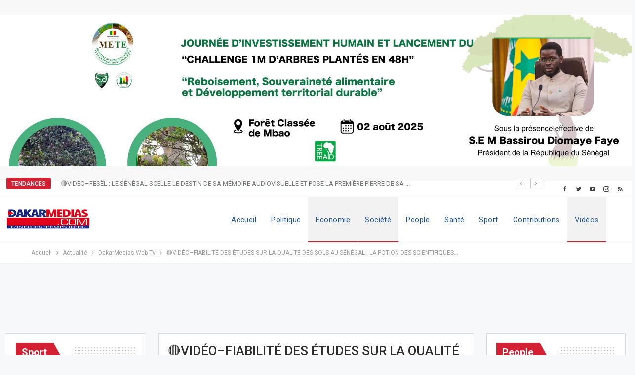

--- FILE ---
content_type: text/html; charset=UTF-8
request_url: https://dakarmedias.com/%F0%9F%94%B4video-fiabilite-des-etudes-sur-la-qualite-des-sols-au-senegal-la-potion-des-scientifiques/
body_size: 25832
content:
	<!DOCTYPE html>
		<!--[if IE 8]>
	<html class="ie ie8" lang="fr-FR"> <![endif]-->
	<!--[if IE 9]>
	<html class="ie ie9" lang="fr-FR"> <![endif]-->
	<!--[if gt IE 9]><!-->
<html lang="fr-FR"> <!--<![endif]-->
	<head>
				<meta charset="UTF-8">
		<meta http-equiv="X-UA-Compatible" content="IE=edge">
		<meta name="viewport" content="width=device-width, initial-scale=1.0">
		<link rel="pingback" href="https://dakarmedias.com/xmlrpc.php"/>

		<meta name='robots' content='index, follow, max-image-preview:large, max-snippet:-1, max-video-preview:-1' />

	<!-- This site is optimized with the Yoast SEO plugin v26.7 - https://yoast.com/wordpress/plugins/seo/ -->
	<title>🔴VIDÉO–FIABILITÉ DES ÉTUDES SUR LA QUALITÉ DES SOLS AU SÉNÉGAL : LA POTION DES SCIENTIFIQUES… - DakarMedias.com -L&#039;info en temps réel</title>
	<link rel="canonical" href="https://dakarmedias.com/🔴video-fiabilite-des-etudes-sur-la-qualite-des-sols-au-senegal-la-potion-des-scientifiques/" />
	<meta property="og:locale" content="fr_FR" />
	<meta property="og:type" content="article" />
	<meta property="og:title" content="🔴VIDÉO–FIABILITÉ DES ÉTUDES SUR LA QUALITÉ DES SOLS AU SÉNÉGAL : LA POTION DES SCIENTIFIQUES… - DakarMedias.com -L&#039;info en temps réel" />
	<meta property="og:description" content="Un groupe de chercheurs dont des sénégalais préoccupés par la transition écologique sont outillés sur le protocole d&rsquo;analyses physique et chimique des sols. Ils entendent contribuer à la prévention des effets des changements sur l&rsquo;environnement. À l&rsquo;initiative de l&rsquo;Institut de Recherche pour le Développement (IRD), en partenariat avec l&rsquo;Isra et la Fao, les membres du [&hellip;]" />
	<meta property="og:url" content="https://dakarmedias.com/🔴video-fiabilite-des-etudes-sur-la-qualite-des-sols-au-senegal-la-potion-des-scientifiques/" />
	<meta property="og:site_name" content="DakarMedias.com -L&#039;info en temps réel" />
	<meta property="article:publisher" content="https://www.facebook.com/dakarmediasofficiel2015/" />
	<meta property="article:published_time" content="2023-10-29T14:22:30+00:00" />
	<meta property="article:modified_time" content="2023-10-29T14:22:31+00:00" />
	<meta property="og:image" content="https://dakarmedias.com/wp-content/uploads/2023/10/Hanane-araoui-boukbida-ird-.jpg" />
	<meta property="og:image:width" content="1046" />
	<meta property="og:image:height" content="603" />
	<meta property="og:image:type" content="image/jpeg" />
	<meta name="author" content="Irama SANE" />
	<meta name="twitter:card" content="summary_large_image" />
	<meta name="twitter:creator" content="@dakarmedias" />
	<meta name="twitter:site" content="@dakarmedias" />
	<meta name="twitter:label1" content="Écrit par" />
	<meta name="twitter:data1" content="Irama SANE" />
	<meta name="twitter:label2" content="Durée de lecture estimée" />
	<meta name="twitter:data2" content="1 minute" />
	<script type="application/ld+json" class="yoast-schema-graph">{"@context":"https://schema.org","@graph":[{"@type":"Article","@id":"https://dakarmedias.com/%f0%9f%94%b4video-fiabilite-des-etudes-sur-la-qualite-des-sols-au-senegal-la-potion-des-scientifiques/#article","isPartOf":{"@id":"https://dakarmedias.com/%f0%9f%94%b4video-fiabilite-des-etudes-sur-la-qualite-des-sols-au-senegal-la-potion-des-scientifiques/"},"author":{"name":"Irama SANE","@id":"https://dakarmedias.com/#/schema/person/5043cec3792b01c14b2b993b3a77c2ef"},"headline":"🔴VIDÉO–FIABILITÉ DES ÉTUDES SUR LA QUALITÉ DES SOLS AU SÉNÉGAL : LA POTION DES SCIENTIFIQUES…","datePublished":"2023-10-29T14:22:30+00:00","dateModified":"2023-10-29T14:22:31+00:00","mainEntityOfPage":{"@id":"https://dakarmedias.com/%f0%9f%94%b4video-fiabilite-des-etudes-sur-la-qualite-des-sols-au-senegal-la-potion-des-scientifiques/"},"wordCount":183,"commentCount":0,"publisher":{"@id":"https://dakarmedias.com/#organization"},"image":{"@id":"https://dakarmedias.com/%f0%9f%94%b4video-fiabilite-des-etudes-sur-la-qualite-des-sols-au-senegal-la-potion-des-scientifiques/#primaryimage"},"thumbnailUrl":"https://dakarmedias.com/wp-content/uploads/2023/10/Hanane-araoui-boukbida-ird-.jpg","articleSection":["DakarMedias Web Tv","Economie","Education","Interntional","Société"],"inLanguage":"fr-FR","potentialAction":[{"@type":"CommentAction","name":"Comment","target":["https://dakarmedias.com/%f0%9f%94%b4video-fiabilite-des-etudes-sur-la-qualite-des-sols-au-senegal-la-potion-des-scientifiques/#respond"]}]},{"@type":"WebPage","@id":"https://dakarmedias.com/%f0%9f%94%b4video-fiabilite-des-etudes-sur-la-qualite-des-sols-au-senegal-la-potion-des-scientifiques/","url":"https://dakarmedias.com/%f0%9f%94%b4video-fiabilite-des-etudes-sur-la-qualite-des-sols-au-senegal-la-potion-des-scientifiques/","name":"🔴VIDÉO–FIABILITÉ DES ÉTUDES SUR LA QUALITÉ DES SOLS AU SÉNÉGAL : LA POTION DES SCIENTIFIQUES… - DakarMedias.com -L&#039;info en temps réel","isPartOf":{"@id":"https://dakarmedias.com/#website"},"primaryImageOfPage":{"@id":"https://dakarmedias.com/%f0%9f%94%b4video-fiabilite-des-etudes-sur-la-qualite-des-sols-au-senegal-la-potion-des-scientifiques/#primaryimage"},"image":{"@id":"https://dakarmedias.com/%f0%9f%94%b4video-fiabilite-des-etudes-sur-la-qualite-des-sols-au-senegal-la-potion-des-scientifiques/#primaryimage"},"thumbnailUrl":"https://dakarmedias.com/wp-content/uploads/2023/10/Hanane-araoui-boukbida-ird-.jpg","datePublished":"2023-10-29T14:22:30+00:00","dateModified":"2023-10-29T14:22:31+00:00","breadcrumb":{"@id":"https://dakarmedias.com/%f0%9f%94%b4video-fiabilite-des-etudes-sur-la-qualite-des-sols-au-senegal-la-potion-des-scientifiques/#breadcrumb"},"inLanguage":"fr-FR","potentialAction":[{"@type":"ReadAction","target":["https://dakarmedias.com/%f0%9f%94%b4video-fiabilite-des-etudes-sur-la-qualite-des-sols-au-senegal-la-potion-des-scientifiques/"]}]},{"@type":"ImageObject","inLanguage":"fr-FR","@id":"https://dakarmedias.com/%f0%9f%94%b4video-fiabilite-des-etudes-sur-la-qualite-des-sols-au-senegal-la-potion-des-scientifiques/#primaryimage","url":"https://dakarmedias.com/wp-content/uploads/2023/10/Hanane-araoui-boukbida-ird-.jpg","contentUrl":"https://dakarmedias.com/wp-content/uploads/2023/10/Hanane-araoui-boukbida-ird-.jpg","width":1046,"height":603},{"@type":"BreadcrumbList","@id":"https://dakarmedias.com/%f0%9f%94%b4video-fiabilite-des-etudes-sur-la-qualite-des-sols-au-senegal-la-potion-des-scientifiques/#breadcrumb","itemListElement":[{"@type":"ListItem","position":1,"name":"Accueil","item":"https://dakarmedias.com/"},{"@type":"ListItem","position":2,"name":"🔴VIDÉO–FIABILITÉ DES ÉTUDES SUR LA QUALITÉ DES SOLS AU SÉNÉGAL : LA POTION DES SCIENTIFIQUES…"}]},{"@type":"WebSite","@id":"https://dakarmedias.com/#website","url":"https://dakarmedias.com/","name":"DakarMedias.com -L&#039;info en temps réel","description":"L&#039;info en temps réél","publisher":{"@id":"https://dakarmedias.com/#organization"},"potentialAction":[{"@type":"SearchAction","target":{"@type":"EntryPoint","urlTemplate":"https://dakarmedias.com/?s={search_term_string}"},"query-input":{"@type":"PropertyValueSpecification","valueRequired":true,"valueName":"search_term_string"}}],"inLanguage":"fr-FR"},{"@type":"Organization","@id":"https://dakarmedias.com/#organization","name":"Dakar Medias","url":"https://dakarmedias.com/","logo":{"@type":"ImageObject","inLanguage":"fr-FR","@id":"https://dakarmedias.com/#/schema/logo/image/","url":"https://dakarmedias.com/wp-content/uploads/2020/09/logo.png","contentUrl":"https://dakarmedias.com/wp-content/uploads/2020/09/logo.png","width":170,"height":75,"caption":"Dakar Medias"},"image":{"@id":"https://dakarmedias.com/#/schema/logo/image/"},"sameAs":["https://www.facebook.com/dakarmediasofficiel2015/","https://x.com/dakarmedias"]},{"@type":"Person","@id":"https://dakarmedias.com/#/schema/person/5043cec3792b01c14b2b993b3a77c2ef","name":"Irama SANE"}]}</script>
	<!-- / Yoast SEO plugin. -->


<link rel='dns-prefetch' href='//fonts.googleapis.com' />
<link rel="alternate" type="application/rss+xml" title="DakarMedias.com -L&#039;info en temps réel &raquo; Flux" href="https://dakarmedias.com/feed/" />
<link rel="alternate" type="application/rss+xml" title="DakarMedias.com -L&#039;info en temps réel &raquo; Flux des commentaires" href="https://dakarmedias.com/comments/feed/" />
<link rel="alternate" type="application/rss+xml" title="DakarMedias.com -L&#039;info en temps réel &raquo; 🔴VIDÉO–FIABILITÉ DES ÉTUDES SUR LA QUALITÉ DES SOLS AU SÉNÉGAL : LA POTION DES SCIENTIFIQUES… Flux des commentaires" href="https://dakarmedias.com/%f0%9f%94%b4video-fiabilite-des-etudes-sur-la-qualite-des-sols-au-senegal-la-potion-des-scientifiques/feed/" />
<link rel="alternate" title="oEmbed (JSON)" type="application/json+oembed" href="https://dakarmedias.com/wp-json/oembed/1.0/embed?url=https%3A%2F%2Fdakarmedias.com%2F%25f0%259f%2594%25b4video-fiabilite-des-etudes-sur-la-qualite-des-sols-au-senegal-la-potion-des-scientifiques%2F" />
<link rel="alternate" title="oEmbed (XML)" type="text/xml+oembed" href="https://dakarmedias.com/wp-json/oembed/1.0/embed?url=https%3A%2F%2Fdakarmedias.com%2F%25f0%259f%2594%25b4video-fiabilite-des-etudes-sur-la-qualite-des-sols-au-senegal-la-potion-des-scientifiques%2F&#038;format=xml" />
<style id='wp-img-auto-sizes-contain-inline-css' type='text/css'>
img:is([sizes=auto i],[sizes^="auto," i]){contain-intrinsic-size:3000px 1500px}
/*# sourceURL=wp-img-auto-sizes-contain-inline-css */
</style>

<style id='wp-emoji-styles-inline-css' type='text/css'>

	img.wp-smiley, img.emoji {
		display: inline !important;
		border: none !important;
		box-shadow: none !important;
		height: 1em !important;
		width: 1em !important;
		margin: 0 0.07em !important;
		vertical-align: -0.1em !important;
		background: none !important;
		padding: 0 !important;
	}
/*# sourceURL=wp-emoji-styles-inline-css */
</style>
<link rel='stylesheet' id='wp-block-library-css' href='https://dakarmedias.com/wp-includes/css/dist/block-library/style.min.css?ver=6.9' type='text/css' media='all' />
<style id='wp-block-image-inline-css' type='text/css'>
.wp-block-image>a,.wp-block-image>figure>a{display:inline-block}.wp-block-image img{box-sizing:border-box;height:auto;max-width:100%;vertical-align:bottom}@media not (prefers-reduced-motion){.wp-block-image img.hide{visibility:hidden}.wp-block-image img.show{animation:show-content-image .4s}}.wp-block-image[style*=border-radius] img,.wp-block-image[style*=border-radius]>a{border-radius:inherit}.wp-block-image.has-custom-border img{box-sizing:border-box}.wp-block-image.aligncenter{text-align:center}.wp-block-image.alignfull>a,.wp-block-image.alignwide>a{width:100%}.wp-block-image.alignfull img,.wp-block-image.alignwide img{height:auto;width:100%}.wp-block-image .aligncenter,.wp-block-image .alignleft,.wp-block-image .alignright,.wp-block-image.aligncenter,.wp-block-image.alignleft,.wp-block-image.alignright{display:table}.wp-block-image .aligncenter>figcaption,.wp-block-image .alignleft>figcaption,.wp-block-image .alignright>figcaption,.wp-block-image.aligncenter>figcaption,.wp-block-image.alignleft>figcaption,.wp-block-image.alignright>figcaption{caption-side:bottom;display:table-caption}.wp-block-image .alignleft{float:left;margin:.5em 1em .5em 0}.wp-block-image .alignright{float:right;margin:.5em 0 .5em 1em}.wp-block-image .aligncenter{margin-left:auto;margin-right:auto}.wp-block-image :where(figcaption){margin-bottom:1em;margin-top:.5em}.wp-block-image.is-style-circle-mask img{border-radius:9999px}@supports ((-webkit-mask-image:none) or (mask-image:none)) or (-webkit-mask-image:none){.wp-block-image.is-style-circle-mask img{border-radius:0;-webkit-mask-image:url('data:image/svg+xml;utf8,<svg viewBox="0 0 100 100" xmlns="http://www.w3.org/2000/svg"><circle cx="50" cy="50" r="50"/></svg>');mask-image:url('data:image/svg+xml;utf8,<svg viewBox="0 0 100 100" xmlns="http://www.w3.org/2000/svg"><circle cx="50" cy="50" r="50"/></svg>');mask-mode:alpha;-webkit-mask-position:center;mask-position:center;-webkit-mask-repeat:no-repeat;mask-repeat:no-repeat;-webkit-mask-size:contain;mask-size:contain}}:root :where(.wp-block-image.is-style-rounded img,.wp-block-image .is-style-rounded img){border-radius:9999px}.wp-block-image figure{margin:0}.wp-lightbox-container{display:flex;flex-direction:column;position:relative}.wp-lightbox-container img{cursor:zoom-in}.wp-lightbox-container img:hover+button{opacity:1}.wp-lightbox-container button{align-items:center;backdrop-filter:blur(16px) saturate(180%);background-color:#5a5a5a40;border:none;border-radius:4px;cursor:zoom-in;display:flex;height:20px;justify-content:center;opacity:0;padding:0;position:absolute;right:16px;text-align:center;top:16px;width:20px;z-index:100}@media not (prefers-reduced-motion){.wp-lightbox-container button{transition:opacity .2s ease}}.wp-lightbox-container button:focus-visible{outline:3px auto #5a5a5a40;outline:3px auto -webkit-focus-ring-color;outline-offset:3px}.wp-lightbox-container button:hover{cursor:pointer;opacity:1}.wp-lightbox-container button:focus{opacity:1}.wp-lightbox-container button:focus,.wp-lightbox-container button:hover,.wp-lightbox-container button:not(:hover):not(:active):not(.has-background){background-color:#5a5a5a40;border:none}.wp-lightbox-overlay{box-sizing:border-box;cursor:zoom-out;height:100vh;left:0;overflow:hidden;position:fixed;top:0;visibility:hidden;width:100%;z-index:100000}.wp-lightbox-overlay .close-button{align-items:center;cursor:pointer;display:flex;justify-content:center;min-height:40px;min-width:40px;padding:0;position:absolute;right:calc(env(safe-area-inset-right) + 16px);top:calc(env(safe-area-inset-top) + 16px);z-index:5000000}.wp-lightbox-overlay .close-button:focus,.wp-lightbox-overlay .close-button:hover,.wp-lightbox-overlay .close-button:not(:hover):not(:active):not(.has-background){background:none;border:none}.wp-lightbox-overlay .lightbox-image-container{height:var(--wp--lightbox-container-height);left:50%;overflow:hidden;position:absolute;top:50%;transform:translate(-50%,-50%);transform-origin:top left;width:var(--wp--lightbox-container-width);z-index:9999999999}.wp-lightbox-overlay .wp-block-image{align-items:center;box-sizing:border-box;display:flex;height:100%;justify-content:center;margin:0;position:relative;transform-origin:0 0;width:100%;z-index:3000000}.wp-lightbox-overlay .wp-block-image img{height:var(--wp--lightbox-image-height);min-height:var(--wp--lightbox-image-height);min-width:var(--wp--lightbox-image-width);width:var(--wp--lightbox-image-width)}.wp-lightbox-overlay .wp-block-image figcaption{display:none}.wp-lightbox-overlay button{background:none;border:none}.wp-lightbox-overlay .scrim{background-color:#fff;height:100%;opacity:.9;position:absolute;width:100%;z-index:2000000}.wp-lightbox-overlay.active{visibility:visible}@media not (prefers-reduced-motion){.wp-lightbox-overlay.active{animation:turn-on-visibility .25s both}.wp-lightbox-overlay.active img{animation:turn-on-visibility .35s both}.wp-lightbox-overlay.show-closing-animation:not(.active){animation:turn-off-visibility .35s both}.wp-lightbox-overlay.show-closing-animation:not(.active) img{animation:turn-off-visibility .25s both}.wp-lightbox-overlay.zoom.active{animation:none;opacity:1;visibility:visible}.wp-lightbox-overlay.zoom.active .lightbox-image-container{animation:lightbox-zoom-in .4s}.wp-lightbox-overlay.zoom.active .lightbox-image-container img{animation:none}.wp-lightbox-overlay.zoom.active .scrim{animation:turn-on-visibility .4s forwards}.wp-lightbox-overlay.zoom.show-closing-animation:not(.active){animation:none}.wp-lightbox-overlay.zoom.show-closing-animation:not(.active) .lightbox-image-container{animation:lightbox-zoom-out .4s}.wp-lightbox-overlay.zoom.show-closing-animation:not(.active) .lightbox-image-container img{animation:none}.wp-lightbox-overlay.zoom.show-closing-animation:not(.active) .scrim{animation:turn-off-visibility .4s forwards}}@keyframes show-content-image{0%{visibility:hidden}99%{visibility:hidden}to{visibility:visible}}@keyframes turn-on-visibility{0%{opacity:0}to{opacity:1}}@keyframes turn-off-visibility{0%{opacity:1;visibility:visible}99%{opacity:0;visibility:visible}to{opacity:0;visibility:hidden}}@keyframes lightbox-zoom-in{0%{transform:translate(calc((-100vw + var(--wp--lightbox-scrollbar-width))/2 + var(--wp--lightbox-initial-left-position)),calc(-50vh + var(--wp--lightbox-initial-top-position))) scale(var(--wp--lightbox-scale))}to{transform:translate(-50%,-50%) scale(1)}}@keyframes lightbox-zoom-out{0%{transform:translate(-50%,-50%) scale(1);visibility:visible}99%{visibility:visible}to{transform:translate(calc((-100vw + var(--wp--lightbox-scrollbar-width))/2 + var(--wp--lightbox-initial-left-position)),calc(-50vh + var(--wp--lightbox-initial-top-position))) scale(var(--wp--lightbox-scale));visibility:hidden}}
/*# sourceURL=https://dakarmedias.com/wp-includes/blocks/image/style.min.css */
</style>
<style id='wp-block-embed-inline-css' type='text/css'>
.wp-block-embed.alignleft,.wp-block-embed.alignright,.wp-block[data-align=left]>[data-type="core/embed"],.wp-block[data-align=right]>[data-type="core/embed"]{max-width:360px;width:100%}.wp-block-embed.alignleft .wp-block-embed__wrapper,.wp-block-embed.alignright .wp-block-embed__wrapper,.wp-block[data-align=left]>[data-type="core/embed"] .wp-block-embed__wrapper,.wp-block[data-align=right]>[data-type="core/embed"] .wp-block-embed__wrapper{min-width:280px}.wp-block-cover .wp-block-embed{min-height:240px;min-width:320px}.wp-block-embed{overflow-wrap:break-word}.wp-block-embed :where(figcaption){margin-bottom:1em;margin-top:.5em}.wp-block-embed iframe{max-width:100%}.wp-block-embed__wrapper{position:relative}.wp-embed-responsive .wp-has-aspect-ratio .wp-block-embed__wrapper:before{content:"";display:block;padding-top:50%}.wp-embed-responsive .wp-has-aspect-ratio iframe{bottom:0;height:100%;left:0;position:absolute;right:0;top:0;width:100%}.wp-embed-responsive .wp-embed-aspect-21-9 .wp-block-embed__wrapper:before{padding-top:42.85%}.wp-embed-responsive .wp-embed-aspect-18-9 .wp-block-embed__wrapper:before{padding-top:50%}.wp-embed-responsive .wp-embed-aspect-16-9 .wp-block-embed__wrapper:before{padding-top:56.25%}.wp-embed-responsive .wp-embed-aspect-4-3 .wp-block-embed__wrapper:before{padding-top:75%}.wp-embed-responsive .wp-embed-aspect-1-1 .wp-block-embed__wrapper:before{padding-top:100%}.wp-embed-responsive .wp-embed-aspect-9-16 .wp-block-embed__wrapper:before{padding-top:177.77%}.wp-embed-responsive .wp-embed-aspect-1-2 .wp-block-embed__wrapper:before{padding-top:200%}
/*# sourceURL=https://dakarmedias.com/wp-includes/blocks/embed/style.min.css */
</style>
<style id='global-styles-inline-css' type='text/css'>
:root{--wp--preset--aspect-ratio--square: 1;--wp--preset--aspect-ratio--4-3: 4/3;--wp--preset--aspect-ratio--3-4: 3/4;--wp--preset--aspect-ratio--3-2: 3/2;--wp--preset--aspect-ratio--2-3: 2/3;--wp--preset--aspect-ratio--16-9: 16/9;--wp--preset--aspect-ratio--9-16: 9/16;--wp--preset--color--black: #000000;--wp--preset--color--cyan-bluish-gray: #abb8c3;--wp--preset--color--white: #ffffff;--wp--preset--color--pale-pink: #f78da7;--wp--preset--color--vivid-red: #cf2e2e;--wp--preset--color--luminous-vivid-orange: #ff6900;--wp--preset--color--luminous-vivid-amber: #fcb900;--wp--preset--color--light-green-cyan: #7bdcb5;--wp--preset--color--vivid-green-cyan: #00d084;--wp--preset--color--pale-cyan-blue: #8ed1fc;--wp--preset--color--vivid-cyan-blue: #0693e3;--wp--preset--color--vivid-purple: #9b51e0;--wp--preset--gradient--vivid-cyan-blue-to-vivid-purple: linear-gradient(135deg,rgb(6,147,227) 0%,rgb(155,81,224) 100%);--wp--preset--gradient--light-green-cyan-to-vivid-green-cyan: linear-gradient(135deg,rgb(122,220,180) 0%,rgb(0,208,130) 100%);--wp--preset--gradient--luminous-vivid-amber-to-luminous-vivid-orange: linear-gradient(135deg,rgb(252,185,0) 0%,rgb(255,105,0) 100%);--wp--preset--gradient--luminous-vivid-orange-to-vivid-red: linear-gradient(135deg,rgb(255,105,0) 0%,rgb(207,46,46) 100%);--wp--preset--gradient--very-light-gray-to-cyan-bluish-gray: linear-gradient(135deg,rgb(238,238,238) 0%,rgb(169,184,195) 100%);--wp--preset--gradient--cool-to-warm-spectrum: linear-gradient(135deg,rgb(74,234,220) 0%,rgb(151,120,209) 20%,rgb(207,42,186) 40%,rgb(238,44,130) 60%,rgb(251,105,98) 80%,rgb(254,248,76) 100%);--wp--preset--gradient--blush-light-purple: linear-gradient(135deg,rgb(255,206,236) 0%,rgb(152,150,240) 100%);--wp--preset--gradient--blush-bordeaux: linear-gradient(135deg,rgb(254,205,165) 0%,rgb(254,45,45) 50%,rgb(107,0,62) 100%);--wp--preset--gradient--luminous-dusk: linear-gradient(135deg,rgb(255,203,112) 0%,rgb(199,81,192) 50%,rgb(65,88,208) 100%);--wp--preset--gradient--pale-ocean: linear-gradient(135deg,rgb(255,245,203) 0%,rgb(182,227,212) 50%,rgb(51,167,181) 100%);--wp--preset--gradient--electric-grass: linear-gradient(135deg,rgb(202,248,128) 0%,rgb(113,206,126) 100%);--wp--preset--gradient--midnight: linear-gradient(135deg,rgb(2,3,129) 0%,rgb(40,116,252) 100%);--wp--preset--font-size--small: 13px;--wp--preset--font-size--medium: 20px;--wp--preset--font-size--large: 36px;--wp--preset--font-size--x-large: 42px;--wp--preset--spacing--20: 0.44rem;--wp--preset--spacing--30: 0.67rem;--wp--preset--spacing--40: 1rem;--wp--preset--spacing--50: 1.5rem;--wp--preset--spacing--60: 2.25rem;--wp--preset--spacing--70: 3.38rem;--wp--preset--spacing--80: 5.06rem;--wp--preset--shadow--natural: 6px 6px 9px rgba(0, 0, 0, 0.2);--wp--preset--shadow--deep: 12px 12px 50px rgba(0, 0, 0, 0.4);--wp--preset--shadow--sharp: 6px 6px 0px rgba(0, 0, 0, 0.2);--wp--preset--shadow--outlined: 6px 6px 0px -3px rgb(255, 255, 255), 6px 6px rgb(0, 0, 0);--wp--preset--shadow--crisp: 6px 6px 0px rgb(0, 0, 0);}:where(.is-layout-flex){gap: 0.5em;}:where(.is-layout-grid){gap: 0.5em;}body .is-layout-flex{display: flex;}.is-layout-flex{flex-wrap: wrap;align-items: center;}.is-layout-flex > :is(*, div){margin: 0;}body .is-layout-grid{display: grid;}.is-layout-grid > :is(*, div){margin: 0;}:where(.wp-block-columns.is-layout-flex){gap: 2em;}:where(.wp-block-columns.is-layout-grid){gap: 2em;}:where(.wp-block-post-template.is-layout-flex){gap: 1.25em;}:where(.wp-block-post-template.is-layout-grid){gap: 1.25em;}.has-black-color{color: var(--wp--preset--color--black) !important;}.has-cyan-bluish-gray-color{color: var(--wp--preset--color--cyan-bluish-gray) !important;}.has-white-color{color: var(--wp--preset--color--white) !important;}.has-pale-pink-color{color: var(--wp--preset--color--pale-pink) !important;}.has-vivid-red-color{color: var(--wp--preset--color--vivid-red) !important;}.has-luminous-vivid-orange-color{color: var(--wp--preset--color--luminous-vivid-orange) !important;}.has-luminous-vivid-amber-color{color: var(--wp--preset--color--luminous-vivid-amber) !important;}.has-light-green-cyan-color{color: var(--wp--preset--color--light-green-cyan) !important;}.has-vivid-green-cyan-color{color: var(--wp--preset--color--vivid-green-cyan) !important;}.has-pale-cyan-blue-color{color: var(--wp--preset--color--pale-cyan-blue) !important;}.has-vivid-cyan-blue-color{color: var(--wp--preset--color--vivid-cyan-blue) !important;}.has-vivid-purple-color{color: var(--wp--preset--color--vivid-purple) !important;}.has-black-background-color{background-color: var(--wp--preset--color--black) !important;}.has-cyan-bluish-gray-background-color{background-color: var(--wp--preset--color--cyan-bluish-gray) !important;}.has-white-background-color{background-color: var(--wp--preset--color--white) !important;}.has-pale-pink-background-color{background-color: var(--wp--preset--color--pale-pink) !important;}.has-vivid-red-background-color{background-color: var(--wp--preset--color--vivid-red) !important;}.has-luminous-vivid-orange-background-color{background-color: var(--wp--preset--color--luminous-vivid-orange) !important;}.has-luminous-vivid-amber-background-color{background-color: var(--wp--preset--color--luminous-vivid-amber) !important;}.has-light-green-cyan-background-color{background-color: var(--wp--preset--color--light-green-cyan) !important;}.has-vivid-green-cyan-background-color{background-color: var(--wp--preset--color--vivid-green-cyan) !important;}.has-pale-cyan-blue-background-color{background-color: var(--wp--preset--color--pale-cyan-blue) !important;}.has-vivid-cyan-blue-background-color{background-color: var(--wp--preset--color--vivid-cyan-blue) !important;}.has-vivid-purple-background-color{background-color: var(--wp--preset--color--vivid-purple) !important;}.has-black-border-color{border-color: var(--wp--preset--color--black) !important;}.has-cyan-bluish-gray-border-color{border-color: var(--wp--preset--color--cyan-bluish-gray) !important;}.has-white-border-color{border-color: var(--wp--preset--color--white) !important;}.has-pale-pink-border-color{border-color: var(--wp--preset--color--pale-pink) !important;}.has-vivid-red-border-color{border-color: var(--wp--preset--color--vivid-red) !important;}.has-luminous-vivid-orange-border-color{border-color: var(--wp--preset--color--luminous-vivid-orange) !important;}.has-luminous-vivid-amber-border-color{border-color: var(--wp--preset--color--luminous-vivid-amber) !important;}.has-light-green-cyan-border-color{border-color: var(--wp--preset--color--light-green-cyan) !important;}.has-vivid-green-cyan-border-color{border-color: var(--wp--preset--color--vivid-green-cyan) !important;}.has-pale-cyan-blue-border-color{border-color: var(--wp--preset--color--pale-cyan-blue) !important;}.has-vivid-cyan-blue-border-color{border-color: var(--wp--preset--color--vivid-cyan-blue) !important;}.has-vivid-purple-border-color{border-color: var(--wp--preset--color--vivid-purple) !important;}.has-vivid-cyan-blue-to-vivid-purple-gradient-background{background: var(--wp--preset--gradient--vivid-cyan-blue-to-vivid-purple) !important;}.has-light-green-cyan-to-vivid-green-cyan-gradient-background{background: var(--wp--preset--gradient--light-green-cyan-to-vivid-green-cyan) !important;}.has-luminous-vivid-amber-to-luminous-vivid-orange-gradient-background{background: var(--wp--preset--gradient--luminous-vivid-amber-to-luminous-vivid-orange) !important;}.has-luminous-vivid-orange-to-vivid-red-gradient-background{background: var(--wp--preset--gradient--luminous-vivid-orange-to-vivid-red) !important;}.has-very-light-gray-to-cyan-bluish-gray-gradient-background{background: var(--wp--preset--gradient--very-light-gray-to-cyan-bluish-gray) !important;}.has-cool-to-warm-spectrum-gradient-background{background: var(--wp--preset--gradient--cool-to-warm-spectrum) !important;}.has-blush-light-purple-gradient-background{background: var(--wp--preset--gradient--blush-light-purple) !important;}.has-blush-bordeaux-gradient-background{background: var(--wp--preset--gradient--blush-bordeaux) !important;}.has-luminous-dusk-gradient-background{background: var(--wp--preset--gradient--luminous-dusk) !important;}.has-pale-ocean-gradient-background{background: var(--wp--preset--gradient--pale-ocean) !important;}.has-electric-grass-gradient-background{background: var(--wp--preset--gradient--electric-grass) !important;}.has-midnight-gradient-background{background: var(--wp--preset--gradient--midnight) !important;}.has-small-font-size{font-size: var(--wp--preset--font-size--small) !important;}.has-medium-font-size{font-size: var(--wp--preset--font-size--medium) !important;}.has-large-font-size{font-size: var(--wp--preset--font-size--large) !important;}.has-x-large-font-size{font-size: var(--wp--preset--font-size--x-large) !important;}
/*# sourceURL=global-styles-inline-css */
</style>

<style id='classic-theme-styles-inline-css' type='text/css'>
/*! This file is auto-generated */
.wp-block-button__link{color:#fff;background-color:#32373c;border-radius:9999px;box-shadow:none;text-decoration:none;padding:calc(.667em + 2px) calc(1.333em + 2px);font-size:1.125em}.wp-block-file__button{background:#32373c;color:#fff;text-decoration:none}
/*# sourceURL=/wp-includes/css/classic-themes.min.css */
</style>
<link rel='stylesheet' id='better-framework-main-fonts-css' href='https://fonts.googleapis.com/css?family=Roboto:400,300,500,400italic,700&#038;display=swap' type='text/css' media='all' />
<link rel='stylesheet' id='wp-block-paragraph-css' href='https://dakarmedias.com/wp-includes/blocks/paragraph/style.min.css?ver=6.9' type='text/css' media='all' />
<script type="text/javascript" src="https://dakarmedias.com/wp-includes/js/jquery/jquery.min.js?ver=3.7.1" id="jquery-core-js"></script>
<script type="text/javascript" src="https://dakarmedias.com/wp-includes/js/jquery/jquery-migrate.min.js?ver=3.4.1" id="jquery-migrate-js"></script>
<link rel="https://api.w.org/" href="https://dakarmedias.com/wp-json/" /><link rel="alternate" title="JSON" type="application/json" href="https://dakarmedias.com/wp-json/wp/v2/posts/25078" /><link rel="EditURI" type="application/rsd+xml" title="RSD" href="https://dakarmedias.com/xmlrpc.php?rsd" />
<meta name="generator" content="WordPress 6.9" />
<link rel='shortlink' href='https://dakarmedias.com/?p=25078' />
			<link rel="amphtml" href="https://dakarmedias.com/amp/%F0%9F%94%B4video-fiabilite-des-etudes-sur-la-qualite-des-sols-au-senegal-la-potion-des-scientifiques/"/>
						<link rel="shortcut icon" href="https://dakarmedias.com/wp-content/uploads/2020/09/favicon-16x16-1.png">			<link rel="apple-touch-icon" href="https://dakarmedias.com/wp-content/uploads/2020/09/apple-icon-57x57-1.png">			<link rel="apple-touch-icon" sizes="114x114" href="https://dakarmedias.com/wp-content/uploads/2020/09/apple-icon-114x114-1.png">			<link rel="apple-touch-icon" sizes="72x72" href="https://dakarmedias.com/wp-content/uploads/2020/09/android-icon-72x72-1.png">			<link rel="apple-touch-icon" sizes="144x144" href="https://dakarmedias.com/wp-content/uploads/2020/09/apple-icon-144x144-2.png"><style type="text/css">.recentcomments a{display:inline !important;padding:0 !important;margin:0 !important;}</style><meta name="generator" content="Powered by WPBakery Page Builder - drag and drop page builder for WordPress."/>
<script type="application/ld+json">{
    "@context": "http://schema.org/",
    "@type": "Organization",
    "@id": "#organization",
    "logo": {
        "@type": "ImageObject",
        "url": "https://dakarmedias.com/wp-content/uploads/2020/10/logo.png"
    },
    "url": "https://dakarmedias.com/",
    "name": "DakarMedias.com -L&#039;info en temps r\u00e9el",
    "description": "L&#039;info en temps r\u00e9\u00e9l"
}</script>
<script type="application/ld+json">{
    "@context": "http://schema.org/",
    "@type": "WebSite",
    "name": "DakarMedias.com -L&#039;info en temps r\u00e9el",
    "alternateName": "L&#039;info en temps r\u00e9\u00e9l",
    "url": "https://dakarmedias.com/"
}</script>
<script type="application/ld+json">{
    "@context": "http://schema.org/",
    "@type": "BlogPosting",
    "headline": "\ud83d\udd34VID\u00c9O\u2013FIABILIT\u00c9 DES \u00c9TUDES SUR LA QUALIT\u00c9 DES SOLS AU S\u00c9N\u00c9GAL : LA POTION DES SCIENTIFIQUES\u2026",
    "description": "Un groupe de chercheurs dont des s\u00e9n\u00e9galais pr\u00e9occup\u00e9s par la transition \u00e9cologique sont outill\u00e9s sur le protocole d'analyses physique et chimique des sols. Ils entendent contribuer \u00e0 la pr\u00e9vention des effets des changements sur l'environnement.\u00c0 l'i",
    "datePublished": "2023-10-29",
    "dateModified": "2023-10-29",
    "author": {
        "@type": "Person",
        "@id": "#person-IramaSANE",
        "name": "Irama SANE"
    },
    "image": "https://dakarmedias.com/wp-content/uploads/2023/10/Hanane-araoui-boukbida-ird-.jpg",
    "interactionStatistic": [
        {
            "@type": "InteractionCounter",
            "interactionType": "http://schema.org/CommentAction",
            "userInteractionCount": "0"
        }
    ],
    "publisher": {
        "@id": "#organization"
    },
    "mainEntityOfPage": "https://dakarmedias.com/%f0%9f%94%b4video-fiabilite-des-etudes-sur-la-qualite-des-sols-au-senegal-la-potion-des-scientifiques/"
}</script>
<link rel='stylesheet' id='bf-minifed-css-1' href='https://dakarmedias.com/wp-content/bs-booster-cache/7b7d26226c6691cc7fe0105ce2c1ff46.css' type='text/css' media='all' />
<link rel='stylesheet' id='7.11.0-1753799834' href='https://dakarmedias.com/wp-content/bs-booster-cache/481980c48809117113f30aeb18f6a261.css' type='text/css' media='all' />
<noscript><style> .wpb_animate_when_almost_visible { opacity: 1; }</style></noscript>	</head>

<body class="wp-singular post-template-default single single-post postid-25078 single-format-standard wp-theme-publisher bs-theme bs-publisher bs-publisher-top-news active-light-box ltr close-rh page-layout-3-col page-layout-3-col-4 full-width active-sticky-sidebar main-menu-sticky-smart main-menu-full-width active-ajax-search single-prim-cat-25 single-cat-25 single-cat-12 single-cat-18 single-cat-20 single-cat-5  wpb-js-composer js-comp-ver-6.7.0 vc_responsive bs-ll-a" dir="ltr">
<div class="uicka uicka-before-header uicka-pubadban uicka-show-desktop uicka-show-tablet-portrait uicka-show-tablet-landscape uicka-show-phone uicka-loc-header_before uicka-align-center uicka-column-1 uicka-clearfix no-bg-box-model"><div id="uicka-6414-1664802082" class="uicka-container uicka-type-image " itemscope="" itemtype="https://schema.org/WPAdBlock" data-adid="6414" data-type="image"><img class="uicka-image" src="https://dakarmedias.com/wp-content/uploads/2025/07/Banniere-Jour-02-scaled.jpg" alt="Ads 1" /></div></div>		<div class="main-wrap content-main-wrap">
			<header id="header" class="site-header header-style-6 full-width" itemscope="itemscope" itemtype="https://schema.org/WPHeader">
		<section class="topbar topbar-style-2 hidden-xs hidden-xs">
	<div class="content-wrap">
		<div class="container">

			<div class="topbar-inner clearfix">

									<div class="section-links">
								<div  class="  better-studio-shortcode bsc-clearfix better-social-counter style-button not-colored in-4-col">
						<ul class="social-list bsc-clearfix"><li class="social-item facebook"><a href = "https://www.facebook.com/BetterSTU" target = "_blank" > <i class="item-icon bsfi-facebook" ></i><span class="item-title" > Likes </span> </a> </li> <li class="social-item twitter"><a href = "https://twitter.com/BetterSTU" target = "_blank" > <i class="item-icon bsfi-twitter" ></i><span class="item-title" > Followers </span> </a> </li> <li class="social-item youtube"><a href = "https://youtube.com/channel/betterstu" target = "_blank" > <i class="item-icon bsfi-youtube" ></i><span class="item-title" > Subscribers </span> </a> </li> <li class="social-item instagram"><a href = "https://instagram.com/betterstudio" target = "_blank" > <i class="item-icon bsfi-instagram" ></i><span class="item-title" > Followers </span> </a> </li> <li class="social-item rss"><a href = "https://dakarmedias.com/feed/rss/" target = "_blank" > <i class="item-icon bsfi-rss" ></i><span class="item-title" > Subscribe </span> </a> </li> 			</ul>
		</div>
							</div>
				
				<div class="section-menu">
						<div id="newsticker-578552981" class="better-newsticker term-2"
	     data-speed="12000">
		<p class="heading ">Tendances</p>
		<ul class="news-list">
								<li>
						<a class="limit-line" href="https://dakarmedias.com/%f0%9f%94%b4video-fesel-le-senegal-scelle-le-destin-de-sa-memoire-audiovisuelle-et-pose-la-premiere-pierre-de-sa-souverainete-culturelle/">
							🔴VIDÉO–FESËL : LE SÉNÉGAL SCELLE LE DESTIN DE SA MÉMOIRE AUDIOVISUELLE ET POSE LA PREMIÈRE PIERRE DE SA SOUVERAINETÉ CULTURELLE 						</a>
					</li>
										<li>
						<a class="limit-line" href="https://dakarmedias.com/la-reouverture-du-stade-est-une-demande-sociale-le-cri-de-coeur-de-mbaye-diene-a-linauguration-des-promenades-de-nguene-et-marnane-a-bargny/">
							🔴VIDÉO– »LA RÉOUVERTURE DU STADE EST UNE DEMANDE SOCIALE » : LE CRI DE CŒUR DE MBAYE DIÈNE À L&rsquo;INAUGURATION DES PROMENADES DE NGUÉNE ET MARNANE À BARGNY 						</a>
					</li>
										<li>
						<a class="limit-line" href="https://dakarmedias.com/%f0%9f%94%b4video-omar-pene-double-celebration-musicale-entre-voyage-intemporel-et-hommage-patriotique-aux-fds/">
							🔴VIDÉO–OMAR PÈNE : DOUBLE CÉLÉBRATION MUSICALE ENTRE VOYAGE INTEMPOREL ET HOMMAGE PATRIOTIQUE AUX FDS						</a>
					</li>
										<li>
						<a class="limit-line" href="https://dakarmedias.com/%f0%9f%94%b4video-vente-privee-kasse-mabo-sewing-lelegance-africaine-reinventee-aux-almadies/">
							🔴VIDÉO–VENTE PRIVÉE KASSÉ MABO SEWING : L&rsquo;ÉLÉGANCE AFRICAINE RÉINVENTÉE AUX ALMADIES						</a>
					</li>
										<li>
						<a class="limit-line" href="https://dakarmedias.com/%f0%9f%94%b4video-ecofest-2025-la-cote-divoire-deploie-son-armee-culturelle-au-service-de-la-paix-et-de-lintegration/">
							🔴VIDÉO–ECOFEST 2025 : LA CÔTE D&rsquo;IVOIRE DÉPLOIE SON « ARMÉE CULTURELLE » AU SERVICE DE LA PAIX ET DE L&rsquo;INTÉGRATION						</a>
					</li>
										<li>
						<a class="limit-line" href="https://dakarmedias.com/ecofest-dakar-accueille-la-premiere-edition-du-festival-ouest-africain-des-arts-et-de-la-culture/">
							ECOFEST : DAKAR ACCUEILLE LA PREMIÈRE ÉDITION DU FESTIVAL OUEST-AFRICAIN DES ARTS ET DE LA CULTURE						</a>
					</li>
										<li>
						<a class="limit-line" href="https://dakarmedias.com/la-maison-de-la-presse-babacar-toure-et-eticca-signent-une-convention-de-partenariat-strategique-pour-repondre-aux-besoins-du-secteur/">
							🔴VIDÉO–LA MAISON DE LA PRESSE BABACAR TOURÉ ET ETICCA SIGNENT UNE CONVENTION DE PARTENARIAT STRATÉGIQUE POUR RÉPONDRE AUX BESOINS DU SECTEUR						</a>
					</li>
										<li>
						<a class="limit-line" href="https://dakarmedias.com/%f0%9f%94%b4video-les-villages-de-lompoul-face-au-geant-eramet-un-cri-dalarme-de-la-grande-table-ronde-des-panafricains/">
							🔴VIDÉO–LES VILLAGES DE LOMPOUL FACE AU GÉANT ERAMET, UN CRI D’ALARME DE LA GRANDE TABLE RONDE DES PANAFRICAINS						</a>
					</li>
										<li>
						<a class="limit-line" href="https://dakarmedias.com/dakar-dem-dikk-se-metamorphose-une-nouvelle-identite-pour-un-transport-public-moderne-et-connecte/">
							DAKAR DEM DIKK SE MÉTAMORPHOSE  : UNE NOUVELLE IDENTITÉ POUR UN TRANSPORT PUBLIC MODERNE ET CONNECTÉ						</a>
					</li>
										<li>
						<a class="limit-line" href="https://dakarmedias.com/urgent-divorce-inattendu-de-baye-ndiaye-et-betty-buchura/">
							URGENT: DIVORCE INATTENDU DE BAYE NDIAYE ET BETTY BUCHURA						</a>
					</li>
							</ul>
	</div>
				</div>

			</div>
		</div>
	</div>
</section>
		<div class="content-wrap">
			<div class="container">
				<div class="header-inner clearfix">
					<div id="site-branding" class="site-branding">
	<p  id="site-title" class="logo h1 img-logo">
	<a href="https://dakarmedias.com/" itemprop="url" rel="home">
					<img id="site-logo" src="https://dakarmedias.com/wp-content/uploads/2020/10/logo.png"
			     alt="Dakarmedias.com"  data-bsrjs="https://dakarmedias.com/wp-content/uploads/2020/09/logo-retina.jpg"  />

			<span class="site-title">Dakarmedias.com - L&#039;info en temps réél</span>
				</a>
</p>
</div><!-- .site-branding -->
<nav id="menu-main" class="menu main-menu-container  show-search-item menu-actions-btn-width-1" role="navigation" itemscope="itemscope" itemtype="https://schema.org/SiteNavigationElement">
			<div class="menu-action-buttons width-1">
							<div class="search-container close">
					<span class="search-handler"><i class="fa fa-search"></i></span>

					<div class="search-box clearfix">
						<form role="search" method="get" class="search-form clearfix" action="https://dakarmedias.com">
	<input type="search" class="search-field"
	       placeholder="Chercher..."
	       value="" name="s"
	       title="Rechercher:"
	       autocomplete="off">
	<input type="submit" class="search-submit" value="Chercher">
</form><!-- .search-form -->
					</div>
				</div>
						</div>
			<ul id="main-navigation" class="main-menu menu bsm-pure clearfix">
		<li id="menu-item-7065" class="menu-item menu-item-type-custom menu-item-object-custom menu-item-home better-anim-fade menu-item-7065"><a href="https://dakarmedias.com">Accueil</a></li>
<li id="menu-item-7067" class="menu-item menu-item-type-taxonomy menu-item-object-category menu-term-11 better-anim-fade menu-item-7067"><a href="https://dakarmedias.com/category/actualite/politique-actualite/">Politique</a></li>
<li id="menu-item-7066" class="menu-item menu-item-type-taxonomy menu-item-object-category current-post-ancestor current-menu-parent current-post-parent menu-term-12 better-anim-fade menu-item-7066"><a href="https://dakarmedias.com/category/actualite/economie-actualite/">Economie</a></li>
<li id="menu-item-7068" class="menu-item menu-item-type-taxonomy menu-item-object-category current-post-ancestor current-menu-parent current-post-parent menu-term-5 better-anim-fade menu-item-7068"><a href="https://dakarmedias.com/category/actualite/societe/">Société</a></li>
<li id="menu-item-8522" class="menu-item menu-item-type-taxonomy menu-item-object-category menu-term-26 better-anim-fade menu-item-8522"><a href="https://dakarmedias.com/category/actualite/people-actualite/">People</a></li>
<li id="menu-item-8521" class="menu-item menu-item-type-taxonomy menu-item-object-category menu-term-15 better-anim-fade menu-item-8521"><a href="https://dakarmedias.com/category/actualite/sante/">Santé</a></li>
<li id="menu-item-8520" class="menu-item menu-item-type-taxonomy menu-item-object-category menu-term-14 better-anim-fade menu-item-8520"><a href="https://dakarmedias.com/category/actualite/sport-actualite/">Sport</a></li>
<li id="menu-item-7072" class="menu-item menu-item-type-taxonomy menu-item-object-category menu-term-17 better-anim-fade menu-item-7072"><a href="https://dakarmedias.com/category/contributions/">Contributions</a></li>
<li id="menu-item-7071" class="menu-item menu-item-type-taxonomy menu-item-object-category current-post-ancestor current-menu-parent current-post-parent menu-term-25 better-anim-fade menu-item-7071"><a href="https://dakarmedias.com/category/actualite/dakarmedias-web-tv/">Vidéos</a></li>
	</ul><!-- #main-navigation -->
</nav><!-- .main-menu-container -->
				</div>
			</div>
		</div>
	</header><!-- .site-header -->
	<div class="rh-header clearfix light deferred-block-exclude">
		<div class="rh-container clearfix">

			<div class="menu-container close">
				<span class="menu-handler"><span class="lines"></span></span>
			</div><!-- .menu-container -->

			<div class="logo-container rh-img-logo">
				<a href="https://dakarmedias.com/" itemprop="url" rel="home">
											<img src="https://dakarmedias.com/wp-content/uploads/2020/10/logo.png"
						     alt="DakarMedias.com -L&#039;info en temps réel"  data-bsrjs="https://dakarmedias.com/wp-content/uploads/2020/09/logo-retina.jpg"  />				</a>
			</div><!-- .logo-container -->
		</div><!-- .rh-container -->
	</div><!-- .rh-header -->
<nav role="navigation" aria-label="Breadcrumbs" class="bf-breadcrumb clearfix bc-top-style"><div class="container bf-breadcrumb-container"><ul class="bf-breadcrumb-items" itemscope itemtype="http://schema.org/BreadcrumbList"><meta name="numberOfItems" content="4" /><meta name="itemListOrder" content="Ascending" /><li itemprop="itemListElement" itemscope itemtype="http://schema.org/ListItem" class="bf-breadcrumb-item bf-breadcrumb-begin"><a itemprop="item" href="https://dakarmedias.com" rel="home"><span itemprop="name">Accueil</span></a><meta itemprop="position" content="1" /></li><li itemprop="itemListElement" itemscope itemtype="http://schema.org/ListItem" class="bf-breadcrumb-item"><a itemprop="item" href="https://dakarmedias.com/category/actualite/" ><span itemprop="name">Actualité</span></a><meta itemprop="position" content="2" /></li><li itemprop="itemListElement" itemscope itemtype="http://schema.org/ListItem" class="bf-breadcrumb-item"><a itemprop="item" href="https://dakarmedias.com/category/actualite/dakarmedias-web-tv/" ><span itemprop="name">DakarMedias Web Tv</span></a><meta itemprop="position" content="3" /></li><li itemprop="itemListElement" itemscope itemtype="http://schema.org/ListItem" class="bf-breadcrumb-item bf-breadcrumb-end"><span itemprop="name">🔴VIDÉO–FIABILITÉ DES ÉTUDES SUR LA QUALITÉ DES SOLS AU SÉNÉGAL : LA POTION DES SCIENTIFIQUES…</span><meta itemprop="item" content="https://dakarmedias.com/%f0%9f%94%b4video-fiabilite-des-etudes-sur-la-qualite-des-sols-au-senegal-la-potion-des-scientifiques/"/><meta itemprop="position" content="4" /></li></ul></div></nav><div class="container adcontainer"><div class="uicka uicka-after-header uicka-pubadban uicka-show-desktop uicka-show-tablet-portrait uicka-show-tablet-landscape uicka-show-phone uicka-loc-header_after uicka-align-center uicka-column-1 uicka-clearfix no-bg-box-model"><div id="uicka-8343-1856774246" class="uicka-container uicka-type-code " itemscope="" itemtype="https://schema.org/WPAdBlock" data-adid="8343" data-type="code"><div id="uicka-8343-1856774246-place"></div><script src="//pagead2.googlesyndication.com/pagead/js/adsbygoogle.js"></script><script type="text/javascript">var betterads_screen_width = document.body.clientWidth;betterads_el = document.getElementById('uicka-8343-1856774246');             if (betterads_el.getBoundingClientRect().width) {     betterads_el_width_raw = betterads_el_width = betterads_el.getBoundingClientRect().width;    } else {     betterads_el_width_raw = betterads_el_width = betterads_el.offsetWidth;    }        var size = ["125", "125"];    if ( betterads_el_width >= 728 )      betterads_el_width = ["728", "90"];    else if ( betterads_el_width >= 468 )     betterads_el_width = ["468", "60"];    else if ( betterads_el_width >= 336 )     betterads_el_width = ["336", "280"];    else if ( betterads_el_width >= 300 )     betterads_el_width = ["300", "250"];    else if ( betterads_el_width >= 250 )     betterads_el_width = ["250", "250"];    else if ( betterads_el_width >= 200 )     betterads_el_width = ["200", "200"];    else if ( betterads_el_width >= 180 )     betterads_el_width = ["180", "150"]; if ( betterads_screen_width >= 1140 ) { document.getElementById('uicka-8343-1856774246-place').innerHTML = '<ins class="adsbygoogle" style="display:inline-block;width:' + betterads_el_width[0] + 'px;height:' + betterads_el_width[1] + 'px"  data-ad-client="ca-pub-7018238239276419"  data-ad-slot="1728972469" ></ins>';         (adsbygoogle = window.adsbygoogle || []).push({});}else if ( betterads_screen_width >= 1019  && betterads_screen_width < 1140 ) { document.getElementById('uicka-8343-1856774246-place').innerHTML = '<ins class="adsbygoogle" style="display:inline-block;width:' + betterads_el_width[0] + 'px;height:' + betterads_el_width[1] + 'px"  data-ad-client="ca-pub-7018238239276419"  data-ad-slot="1728972469" ></ins>';         (adsbygoogle = window.adsbygoogle || []).push({});}else if ( betterads_screen_width >= 768  && betterads_screen_width < 1019 ) { document.getElementById('uicka-8343-1856774246-place').innerHTML = '<ins class="adsbygoogle" style="display:inline-block;width:' + betterads_el_width[0] + 'px;height:' + betterads_el_width[1] + 'px"  data-ad-client="ca-pub-7018238239276419"  data-ad-slot="1728972469" ></ins>';         (adsbygoogle = window.adsbygoogle || []).push({});}else if ( betterads_screen_width < 768 ) { document.getElementById('uicka-8343-1856774246-place').innerHTML = '<ins class="adsbygoogle" style="display:inline-block;width:' + betterads_el_width[0] + 'px;height:' + betterads_el_width[1] + 'px"  data-ad-client="ca-pub-7018238239276419"  data-ad-slot="1728972469" ></ins>';         (adsbygoogle = window.adsbygoogle || []).push({});}</script></div></div></div><div class="content-wrap">
		<main id="content" class="content-container">

		<div class="container layout-3-col layout-3-col-4 container layout-bc-before post-template-1">
			<div class="row main-section">
										<div class="col-sm-7 content-column">
								<div class="single-container">
		<article id="post-25078" class="post-25078 post type-post status-publish format-standard has-post-thumbnail  category-dakarmedias-web-tv category-economie-actualite category-education category-interntional category-societe single-post-content has-thumbnail">
						<div class="post-header post-tp-1-header">
									<h1 class="single-post-title">
						<span class="post-title" itemprop="headline">🔴VIDÉO–FIABILITÉ DES ÉTUDES SUR LA QUALITÉ DES SOLS AU SÉNÉGAL : LA POTION DES SCIENTIFIQUES…</span></h1>
										<div class="post-meta-wrap clearfix">
						<div class="term-badges "><span class="term-badge term-25"><a href="https://dakarmedias.com/category/actualite/dakarmedias-web-tv/">DakarMedias Web Tv</a></span><span class="term-badge term-12"><a href="https://dakarmedias.com/category/actualite/economie-actualite/">Economie</a></span><span class="term-badge term-18"><a href="https://dakarmedias.com/category/education/">Education</a></span></div><div class="post-meta single-post-meta">
			<a href="https://dakarmedias.com/author/irmasane/"
		   title="Parcourir les articles Auteur"
		   class="post-author-a post-author-avatar">
			<span class="post-author-name">Par <b>Irama SANE</b></span>		</a>
					<span class="time"><time class="post-published updated"
			                         datetime="2023-10-29T14:22:31+00:00">Dernière mise à jour <b>dimanche 29 octobre 2023</b></time></span>
			</div>
					</div>
									<div class="single-featured">
					<a class="post-thumbnail open-lightbox" href="https://dakarmedias.com/wp-content/uploads/2023/10/Hanane-araoui-boukbida-ird-.jpg"><img  width="750" height="430" alt="" data-src="https://dakarmedias.com/wp-content/uploads/2023/10/Hanane-araoui-boukbida-ird--750x430.jpg">						</a>
										</div>
			</div>
					<div class="post-share single-post-share top-share clearfix style-4">
			<div class="post-share-btn-group">
				<a href="https://dakarmedias.com/%f0%9f%94%b4video-fiabilite-des-etudes-sur-la-qualite-des-sols-au-senegal-la-potion-des-scientifiques/#respond" class="post-share-btn post-share-btn-comments comments" title="Laisser un commentaire sur: &quot;🔴VIDÉO–FIABILITÉ DES ÉTUDES SUR LA QUALITÉ DES SOLS AU SÉNÉGAL : LA POTION DES SCIENTIFIQUES…&quot;"><i class="bf-icon fa fa-comments" aria-hidden="true"></i> <b class="number">0</b></a><span class="views post-share-btn post-share-btn-views rank-default" data-bpv-post="25078"><i class="bf-icon  fa fa-eye"></i> <b class="number">447</b></span>			</div>
						<div class="share-handler-wrap ">
				<span class="share-handler post-share-btn rank-default">
					<i class="bf-icon  fa fa-share-alt"></i>						<b class="text">Partager</b>
										</span>
				<span class="social-item facebook"><a href="https://www.facebook.com/sharer.php?u=https%3A%2F%2Fdakarmedias.com%2F%25f0%259f%2594%25b4video-fiabilite-des-etudes-sur-la-qualite-des-sols-au-senegal-la-potion-des-scientifiques%2F" target="_blank" rel="nofollow noreferrer" class="bs-button-el" onclick="window.open(this.href, 'share-facebook','left=50,top=50,width=600,height=320,toolbar=0'); return false;"><span class="icon"><i class="bf-icon fa fa-facebook"></i></span></a></span><span class="social-item twitter"><a href="https://twitter.com/share?text=🔴VIDÉO–FIABILITÉ DES ÉTUDES SUR LA QUALITÉ DES SOLS AU SÉNÉGAL : LA POTION DES SCIENTIFIQUES…&url=https%3A%2F%2Fdakarmedias.com%2F%25f0%259f%2594%25b4video-fiabilite-des-etudes-sur-la-qualite-des-sols-au-senegal-la-potion-des-scientifiques%2F" target="_blank" rel="nofollow noreferrer" class="bs-button-el" onclick="window.open(this.href, 'share-twitter','left=50,top=50,width=600,height=320,toolbar=0'); return false;"><span class="icon"><i class="bf-icon fa fa-twitter"></i></span></a></span><span class="social-item reddit"><a href="https://reddit.com/submit?url=https%3A%2F%2Fdakarmedias.com%2F%25f0%259f%2594%25b4video-fiabilite-des-etudes-sur-la-qualite-des-sols-au-senegal-la-potion-des-scientifiques%2F&title=🔴VIDÉO–FIABILITÉ DES ÉTUDES SUR LA QUALITÉ DES SOLS AU SÉNÉGAL : LA POTION DES SCIENTIFIQUES…" target="_blank" rel="nofollow noreferrer" class="bs-button-el" onclick="window.open(this.href, 'share-reddit','left=50,top=50,width=600,height=320,toolbar=0'); return false;"><span class="icon"><i class="bf-icon fa fa-reddit-alien"></i></span></a></span><span class="social-item whatsapp"><a href="whatsapp://send?text=🔴VIDÉO–FIABILITÉ DES ÉTUDES SUR LA QUALITÉ DES SOLS AU SÉNÉGAL : LA POTION DES SCIENTIFIQUES… %0A%0A https%3A%2F%2Fdakarmedias.com%2F%25f0%259f%2594%25b4video-fiabilite-des-etudes-sur-la-qualite-des-sols-au-senegal-la-potion-des-scientifiques%2F" target="_blank" rel="nofollow noreferrer" class="bs-button-el" onclick="window.open(this.href, 'share-whatsapp','left=50,top=50,width=600,height=320,toolbar=0'); return false;"><span class="icon"><i class="bf-icon fa fa-whatsapp"></i></span></a></span><span class="social-item pinterest"><a href="https://pinterest.com/pin/create/button/?url=https%3A%2F%2Fdakarmedias.com%2F%25f0%259f%2594%25b4video-fiabilite-des-etudes-sur-la-qualite-des-sols-au-senegal-la-potion-des-scientifiques%2F&media=https://dakarmedias.com/wp-content/uploads/2023/10/Hanane-araoui-boukbida-ird-.jpg&description=🔴VIDÉO–FIABILITÉ DES ÉTUDES SUR LA QUALITÉ DES SOLS AU SÉNÉGAL : LA POTION DES SCIENTIFIQUES…" target="_blank" rel="nofollow noreferrer" class="bs-button-el" onclick="window.open(this.href, 'share-pinterest','left=50,top=50,width=600,height=320,toolbar=0'); return false;"><span class="icon"><i class="bf-icon fa fa-pinterest"></i></span></a></span><span class="social-item email"><a href="mailto:?subject=🔴VIDÉO–FIABILITÉ DES ÉTUDES SUR LA QUALITÉ DES SOLS AU SÉNÉGAL : LA POTION DES SCIENTIFIQUES…&body=https%3A%2F%2Fdakarmedias.com%2F%25f0%259f%2594%25b4video-fiabilite-des-etudes-sur-la-qualite-des-sols-au-senegal-la-potion-des-scientifiques%2F" target="_blank" rel="nofollow noreferrer" class="bs-button-el" onclick="window.open(this.href, 'share-email','left=50,top=50,width=600,height=320,toolbar=0'); return false;"><span class="icon"><i class="bf-icon fa fa-envelope-open"></i></span></a></span></div>		</div>
					<div class="entry-content clearfix single-post-content">
				<p>Un groupe de chercheurs dont des sénégalais préoccupés par la transition écologique sont outillés sur le protocole d&rsquo;analyses physique et chimique des sols. Ils entendent contribuer à la prévention des effets des changements sur l&rsquo;environnement.</p>



 <p>À l&rsquo;initiative de l&rsquo;Institut de Recherche pour le Développement (IRD), en partenariat avec l&rsquo;Isra et la Fao, les membres du réseau des laboratoires africains sur les sols (AFRILAB) ont été en conclave à Dakar du 23 au 27 octobre 2023 pour échanger sur leurs bonnes pratiques en matière d&rsquo;analyse physico-chimiques des sols.</p>



<div class="uicka uicka-post-inline uicka-float-center uicka-align-center uicka-column-1 uicka-clearfix no-bg-box-model"><div id="uicka-8344-1312744492" class="uicka-container uicka-type-code " itemscope="" itemtype="https://schema.org/WPAdBlock" data-adid="8344" data-type="code"><div id="uicka-8344-1312744492-place"></div><script type="text/javascript">var betterads_screen_width = document.body.clientWidth;betterads_el = document.getElementById('uicka-8344-1312744492');             if (betterads_el.getBoundingClientRect().width) {     betterads_el_width_raw = betterads_el_width = betterads_el.getBoundingClientRect().width;    } else {     betterads_el_width_raw = betterads_el_width = betterads_el.offsetWidth;    }        var size = ["125", "125"];    if ( betterads_el_width >= 728 )      betterads_el_width = ["728", "90"];    else if ( betterads_el_width >= 468 )     betterads_el_width = ["468", "60"];    else if ( betterads_el_width >= 336 )     betterads_el_width = ["336", "280"];    else if ( betterads_el_width >= 300 )     betterads_el_width = ["300", "250"];    else if ( betterads_el_width >= 250 )     betterads_el_width = ["250", "250"];    else if ( betterads_el_width >= 200 )     betterads_el_width = ["200", "200"];    else if ( betterads_el_width >= 180 )     betterads_el_width = ["180", "150"]; if ( betterads_screen_width >= 1140 ) { document.getElementById('uicka-8344-1312744492-place').innerHTML = '<ins class="adsbygoogle" style="display:inline-block;width:' + betterads_el_width[0] + 'px;height:' + betterads_el_width[1] + 'px"  data-ad-client="ca-pub-7018238239276419"  data-ad-slot="1728972469" ></ins>';         (adsbygoogle = window.adsbygoogle || []).push({});}else if ( betterads_screen_width >= 1019  && betterads_screen_width < 1140 ) { document.getElementById('uicka-8344-1312744492-place').innerHTML = '<ins class="adsbygoogle" style="display:inline-block;width:' + betterads_el_width[0] + 'px;height:' + betterads_el_width[1] + 'px"  data-ad-client="ca-pub-7018238239276419"  data-ad-slot="1728972469" ></ins>';         (adsbygoogle = window.adsbygoogle || []).push({});}else if ( betterads_screen_width >= 768  && betterads_screen_width < 1019 ) { document.getElementById('uicka-8344-1312744492-place').innerHTML = '<ins class="adsbygoogle" style="display:inline-block;width:' + betterads_el_width[0] + 'px;height:' + betterads_el_width[1] + 'px"  data-ad-client="ca-pub-7018238239276419"  data-ad-slot="1728972469" ></ins>';         (adsbygoogle = window.adsbygoogle || []).push({});}else if ( betterads_screen_width < 768 ) { document.getElementById('uicka-8344-1312744492-place').innerHTML = '<ins class="adsbygoogle" style="display:inline-block;width:' + betterads_el_width[0] + 'px;height:' + betterads_el_width[1] + 'px"  data-ad-client="ca-pub-7018238239276419"  data-ad-slot="1728972469" ></ins>';         (adsbygoogle = window.adsbygoogle || []).push({});}</script></div></div> <p>En partenariat avec l&rsquo;Isra, Cette rencontre scientifique a permis de renforcer la capacite analytique des membres du réseau constitué de 50 laboratoires présents dans 40 pays. Selon Christian Hartmann et Hanane Aroui Boukbida , chercheurs à l&rsquo;IRD, « les analyses des sols sont importantes car permettent d&rsquo;avoir des données sur la qualité des sols et de pouvoir disposer d&rsquo;indicateurs pour prédire les effets des changements globaux sur l&rsquo;environnement ».</p>



 <figure class="wp-block-embed is-type-video is-provider-youtube wp-block-embed-youtube wp-embed-aspect-4-3 wp-has-aspect-ratio"><div class="wp-block-embed__wrapper">
<iframe title="Fiabilité des études sur la qualité des sols au Sénégal : la potion des  scientifiques..." width="1170" height="878" src="https://www.youtube.com/embed/xJmfwIXA-rE?wmode=transparent&amp;rel=0&amp;feature=oembed" frameborder="0" allow="accelerometer; autoplay; clipboard-write; encrypted-media; gyroscope; picture-in-picture; web-share" allowfullscreen></iframe>
</div></figure> 			</div>

						<div class="post-share single-post-share bottom-share clearfix style-5">
			<div class="post-share-btn-group">
				<a href="https://dakarmedias.com/%f0%9f%94%b4video-fiabilite-des-etudes-sur-la-qualite-des-sols-au-senegal-la-potion-des-scientifiques/#respond" class="post-share-btn post-share-btn-comments comments" title="Laisser un commentaire sur: &quot;🔴VIDÉO–FIABILITÉ DES ÉTUDES SUR LA QUALITÉ DES SOLS AU SÉNÉGAL : LA POTION DES SCIENTIFIQUES…&quot;"><i class="bf-icon fa fa-comments" aria-hidden="true"></i> <b class="number">0</b></a><span class="views post-share-btn post-share-btn-views rank-default" data-bpv-post="25078"><i class="bf-icon  fa fa-eye"></i> <b class="number">447</b></span>			</div>
						<div class="share-handler-wrap ">
				<span class="share-handler post-share-btn rank-default">
					<i class="bf-icon  fa fa-share-alt"></i>						<b class="text">Partager</b>
										</span>
				<span class="social-item facebook"><a href="https://www.facebook.com/sharer.php?u=https%3A%2F%2Fdakarmedias.com%2F%25f0%259f%2594%25b4video-fiabilite-des-etudes-sur-la-qualite-des-sols-au-senegal-la-potion-des-scientifiques%2F" target="_blank" rel="nofollow noreferrer" class="bs-button-el" onclick="window.open(this.href, 'share-facebook','left=50,top=50,width=600,height=320,toolbar=0'); return false;"><span class="icon"><i class="bf-icon fa fa-facebook"></i></span></a></span><span class="social-item twitter"><a href="https://twitter.com/share?text=🔴VIDÉO–FIABILITÉ DES ÉTUDES SUR LA QUALITÉ DES SOLS AU SÉNÉGAL : LA POTION DES SCIENTIFIQUES…&url=https%3A%2F%2Fdakarmedias.com%2F%25f0%259f%2594%25b4video-fiabilite-des-etudes-sur-la-qualite-des-sols-au-senegal-la-potion-des-scientifiques%2F" target="_blank" rel="nofollow noreferrer" class="bs-button-el" onclick="window.open(this.href, 'share-twitter','left=50,top=50,width=600,height=320,toolbar=0'); return false;"><span class="icon"><i class="bf-icon fa fa-twitter"></i></span></a></span><span class="social-item reddit"><a href="https://reddit.com/submit?url=https%3A%2F%2Fdakarmedias.com%2F%25f0%259f%2594%25b4video-fiabilite-des-etudes-sur-la-qualite-des-sols-au-senegal-la-potion-des-scientifiques%2F&title=🔴VIDÉO–FIABILITÉ DES ÉTUDES SUR LA QUALITÉ DES SOLS AU SÉNÉGAL : LA POTION DES SCIENTIFIQUES…" target="_blank" rel="nofollow noreferrer" class="bs-button-el" onclick="window.open(this.href, 'share-reddit','left=50,top=50,width=600,height=320,toolbar=0'); return false;"><span class="icon"><i class="bf-icon fa fa-reddit-alien"></i></span></a></span><span class="social-item whatsapp"><a href="whatsapp://send?text=🔴VIDÉO–FIABILITÉ DES ÉTUDES SUR LA QUALITÉ DES SOLS AU SÉNÉGAL : LA POTION DES SCIENTIFIQUES… %0A%0A https%3A%2F%2Fdakarmedias.com%2F%25f0%259f%2594%25b4video-fiabilite-des-etudes-sur-la-qualite-des-sols-au-senegal-la-potion-des-scientifiques%2F" target="_blank" rel="nofollow noreferrer" class="bs-button-el" onclick="window.open(this.href, 'share-whatsapp','left=50,top=50,width=600,height=320,toolbar=0'); return false;"><span class="icon"><i class="bf-icon fa fa-whatsapp"></i></span></a></span><span class="social-item pinterest"><a href="https://pinterest.com/pin/create/button/?url=https%3A%2F%2Fdakarmedias.com%2F%25f0%259f%2594%25b4video-fiabilite-des-etudes-sur-la-qualite-des-sols-au-senegal-la-potion-des-scientifiques%2F&media=https://dakarmedias.com/wp-content/uploads/2023/10/Hanane-araoui-boukbida-ird-.jpg&description=🔴VIDÉO–FIABILITÉ DES ÉTUDES SUR LA QUALITÉ DES SOLS AU SÉNÉGAL : LA POTION DES SCIENTIFIQUES…" target="_blank" rel="nofollow noreferrer" class="bs-button-el" onclick="window.open(this.href, 'share-pinterest','left=50,top=50,width=600,height=320,toolbar=0'); return false;"><span class="icon"><i class="bf-icon fa fa-pinterest"></i></span></a></span><span class="social-item email"><a href="mailto:?subject=🔴VIDÉO–FIABILITÉ DES ÉTUDES SUR LA QUALITÉ DES SOLS AU SÉNÉGAL : LA POTION DES SCIENTIFIQUES…&body=https%3A%2F%2Fdakarmedias.com%2F%25f0%259f%2594%25b4video-fiabilite-des-etudes-sur-la-qualite-des-sols-au-senegal-la-potion-des-scientifiques%2F" target="_blank" rel="nofollow noreferrer" class="bs-button-el" onclick="window.open(this.href, 'share-email','left=50,top=50,width=600,height=320,toolbar=0'); return false;"><span class="icon"><i class="bf-icon fa fa-envelope-open"></i></span></a></span></div>		</div>
				</article>
		<section class="post-author clearfix">
		<a href="https://dakarmedias.com/author/irmasane/"
	   title="Parcourir les articles Auteur">
		<span class="post-author-avatar" itemprop="image"></span>
	</a>

	<div class="author-title heading-typo">
		<a class="post-author-url" href="https://dakarmedias.com/author/irmasane/"><span class="post-author-name">Irama SANE</span></a>

		
			</div>

	<div class="author-links">
				<ul class="author-social-icons">
					</ul>
			</div>

	<div class="post-author-bio" itemprop="description">
			</div>

</section>
	<section class="next-prev-post clearfix">

					<div class="prev-post">
				<p class="pre-title heading-typo"><i
							class="fa fa-arrow-left"></i> Article Prec				</p>
				<p class="title heading-typo"><a href="https://dakarmedias.com/arrestation-de-amadou-ba-hier-nuit-a-la-sortie-de-la-sentv-precision-de-me-cire-cledor-ly/" rel="prev">ARRESTATION DE AMADOU BA, HIER NUIT À LA SORTIE DE LA SENTV : PRÉCISION DE Me CIRÉ CLÉDOR LY</a></p>
			</div>
		
					<div class="next-post">
				<p class="pre-title heading-typo">Article suiv <i
							class="fa fa-arrow-right"></i></p>
				<p class="title heading-typo"><a href="https://dakarmedias.com/25081-2/" rel="next">SAUL FRAZER : »LA SENEGAMBIE DEVAIT DÉCOLLER DEPUIS LONGTEMPS. NOUS AVONS BEAUCOUP D&rsquo;OPPORTUNITÉS MAL EXPLOITÉES »</a></p>
			</div>
		
	</section>
	</div>
<div class="post-related">

	<div class="section-heading sh-t4 sh-s4 multi-tab">

					<a href="#relatedposts_156286177_1" class="main-link active"
			   data-toggle="tab">
				<span
						class="h-text related-posts-heading">vous pourriez aussi aimer</span>
			</a>
			<a href="#relatedposts_156286177_2" class="other-link" data-toggle="tab"
			   data-deferred-event="shown.bs.tab"
			   data-deferred-init="relatedposts_156286177_2">
				<span
						class="h-text related-posts-heading">Plus d'articles de l'auteur</span>
			</a>
		
	</div>

		<div class="tab-content">
		<div class="tab-pane bs-tab-anim bs-tab-animated active"
		     id="relatedposts_156286177_1">
			
					<div class="bs-pagination-wrapper main-term-none next_prev ">
			<div class="listing listing-thumbnail listing-tb-2 clearfix  scolumns-3 simple-grid include-last-mobile">
	<div  class="post-33342 type-post format-standard has-post-thumbnail   listing-item listing-item-thumbnail listing-item-tb-2 main-term-25">
<div class="item-inner clearfix">
			<div class="featured featured-type-featured-image">
			<div class="term-badges floated"><span class="term-badge term-25"><a href="https://dakarmedias.com/category/actualite/dakarmedias-web-tv/">DakarMedias Web Tv</a></span></div>			<a  title="🔴VIDÉO–JOOG JEEF : L&rsquo;UNION EUROPÉENNE ET LA CATALOGNE MOBILISENT 8 MILLIONS D&rsquo;EUROS POUR TRANSFORMER LE DESTIN ÉCONOMIQUE DE 100 000 FEMMES SÉNÉGALAISES" data-src="https://dakarmedias.com/wp-content/uploads/2026/01/Joog-Jeef-autonomisation-des-femmes-8-millions-de-210x136.jpg" data-bs-srcset="{&quot;baseurl&quot;:&quot;https:\/\/dakarmedias.com\/wp-content\/uploads\/2026\/01\/&quot;,&quot;sizes&quot;:{&quot;86&quot;:&quot;Joog-Jeef-autonomisation-des-femmes-8-millions-de-86x64.jpg&quot;,&quot;210&quot;:&quot;Joog-Jeef-autonomisation-des-femmes-8-millions-de-210x136.jpg&quot;,&quot;279&quot;:&quot;Joog-Jeef-autonomisation-des-femmes-8-millions-de-279x220.jpg&quot;,&quot;357&quot;:&quot;Joog-Jeef-autonomisation-des-femmes-8-millions-de-357x210.jpg&quot;,&quot;750&quot;:&quot;Joog-Jeef-autonomisation-des-femmes-8-millions-de-750x430.jpg&quot;,&quot;1080&quot;:&quot;Joog-Jeef-autonomisation-des-femmes-8-millions-de.jpg&quot;}}"					class="img-holder" href="https://dakarmedias.com/%f0%9f%94%b4video-joog-jeef-lunion-europeenne-et-la-catalogne-mobilisent-8-millions-deuros-pour-transformer-le-destin-economique-de-100-000-femmes-senegalaises/"></a>
					</div>
	<p class="title">	<a class="post-url" href="https://dakarmedias.com/%f0%9f%94%b4video-joog-jeef-lunion-europeenne-et-la-catalogne-mobilisent-8-millions-deuros-pour-transformer-le-destin-economique-de-100-000-femmes-senegalaises/" title="🔴VIDÉO–JOOG JEEF : L&rsquo;UNION EUROPÉENNE ET LA CATALOGNE MOBILISENT 8 MILLIONS D&rsquo;EUROS POUR TRANSFORMER LE DESTIN ÉCONOMIQUE DE 100 000 FEMMES SÉNÉGALAISES">
			<span class="post-title">
				🔴VIDÉO–JOOG JEEF : L&rsquo;UNION EUROPÉENNE ET LA CATALOGNE MOBILISENT 8 MILLIONS&hellip;			</span>
	</a>
	</p></div>
</div >
<div  class="post-33338 type-post format-standard has-post-thumbnail   listing-item listing-item-thumbnail listing-item-tb-2 main-term-25">
<div class="item-inner clearfix">
			<div class="featured featured-type-featured-image">
			<div class="term-badges floated"><span class="term-badge term-25"><a href="https://dakarmedias.com/category/actualite/dakarmedias-web-tv/">DakarMedias Web Tv</a></span></div>			<a  title="🔴VIDÉO–L’AFFAIRE FARBA NGOM : QUAND LA RAISON D’ÉTAT DÉFIE LA ROBE DU JUGE" data-src="https://dakarmedias.com/wp-content/uploads/2026/01/Abdoulaye-Ndiaye-coordination-communication-Farba-210x136.jpg" data-bs-srcset="{&quot;baseurl&quot;:&quot;https:\/\/dakarmedias.com\/wp-content\/uploads\/2026\/01\/&quot;,&quot;sizes&quot;:{&quot;86&quot;:&quot;Abdoulaye-Ndiaye-coordination-communication-Farba-86x64.jpg&quot;,&quot;210&quot;:&quot;Abdoulaye-Ndiaye-coordination-communication-Farba-210x136.jpg&quot;,&quot;279&quot;:&quot;Abdoulaye-Ndiaye-coordination-communication-Farba-279x220.jpg&quot;,&quot;357&quot;:&quot;Abdoulaye-Ndiaye-coordination-communication-Farba-357x210.jpg&quot;,&quot;750&quot;:&quot;Abdoulaye-Ndiaye-coordination-communication-Farba-750x430.jpg&quot;,&quot;2560&quot;:&quot;Abdoulaye-Ndiaye-coordination-communication-Farba-scaled.jpg&quot;}}"					class="img-holder" href="https://dakarmedias.com/%f0%9f%94%b4video-laffaire-farba-ngom-quand-la-raison-detat-defie-la-robe-du-juge/"></a>
					</div>
	<p class="title">	<a class="post-url" href="https://dakarmedias.com/%f0%9f%94%b4video-laffaire-farba-ngom-quand-la-raison-detat-defie-la-robe-du-juge/" title="🔴VIDÉO–L’AFFAIRE FARBA NGOM : QUAND LA RAISON D’ÉTAT DÉFIE LA ROBE DU JUGE">
			<span class="post-title">
				🔴VIDÉO–L’AFFAIRE FARBA NGOM : QUAND LA RAISON D’ÉTAT DÉFIE LA ROBE DU JUGE			</span>
	</a>
	</p></div>
</div >
<div  class="post-33335 type-post format-standard has-post-thumbnail   listing-item listing-item-thumbnail listing-item-tb-2 main-term-18">
<div class="item-inner clearfix">
			<div class="featured featured-type-featured-image">
			<div class="term-badges floated"><span class="term-badge term-18"><a href="https://dakarmedias.com/category/education/">Education</a></span></div>			<a  title="ENDSS : ENTRE TRANSFORMATION NUMÉRIQUE ET NOUVELLES FILIÈRES, LA VISION DU PR MAMADOU MAKHTAR MBACKÉ LÉYE POUR UNE ÉCOLE D&rsquo;ÉLITE " data-src="https://dakarmedias.com/wp-content/uploads/2026/01/Amphi-de-rentree-ENDSS-Pr-Mamadou-M.-Mbacke-LEYE--210x136.jpg" data-bs-srcset="{&quot;baseurl&quot;:&quot;https:\/\/dakarmedias.com\/wp-content\/uploads\/2026\/01\/&quot;,&quot;sizes&quot;:{&quot;86&quot;:&quot;Amphi-de-rentree-ENDSS-Pr-Mamadou-M.-Mbacke-LEYE--86x64.jpg&quot;,&quot;210&quot;:&quot;Amphi-de-rentree-ENDSS-Pr-Mamadou-M.-Mbacke-LEYE--210x136.jpg&quot;,&quot;279&quot;:&quot;Amphi-de-rentree-ENDSS-Pr-Mamadou-M.-Mbacke-LEYE--279x220.jpg&quot;,&quot;357&quot;:&quot;Amphi-de-rentree-ENDSS-Pr-Mamadou-M.-Mbacke-LEYE--357x210.jpg&quot;,&quot;750&quot;:&quot;Amphi-de-rentree-ENDSS-Pr-Mamadou-M.-Mbacke-LEYE--750x430.jpg&quot;,&quot;2560&quot;:&quot;Amphi-de-rentree-ENDSS-Pr-Mamadou-M.-Mbacke-LEYE--scaled.jpg&quot;}}"					class="img-holder" href="https://dakarmedias.com/endss-entre-transformation-numerique-et-nouvelles-filieres-la-vision-du-pr-mamadou-makhtar-mbacke-leye-pour-une-ecole-delite/"></a>
					</div>
	<p class="title">	<a class="post-url" href="https://dakarmedias.com/endss-entre-transformation-numerique-et-nouvelles-filieres-la-vision-du-pr-mamadou-makhtar-mbacke-leye-pour-une-ecole-delite/" title="ENDSS : ENTRE TRANSFORMATION NUMÉRIQUE ET NOUVELLES FILIÈRES, LA VISION DU PR MAMADOU MAKHTAR MBACKÉ LÉYE POUR UNE ÉCOLE D&rsquo;ÉLITE ">
			<span class="post-title">
				ENDSS : ENTRE TRANSFORMATION NUMÉRIQUE ET NOUVELLES FILIÈRES, LA VISION DU PR MAMADOU&hellip;			</span>
	</a>
	</p></div>
</div >
<div  class="post-33332 type-post format-standard has-post-thumbnail   listing-item listing-item-thumbnail listing-item-tb-2 main-term-17">
<div class="item-inner clearfix">
			<div class="featured featured-type-featured-image">
			<div class="term-badges floated"><span class="term-badge term-17"><a href="https://dakarmedias.com/category/contributions/">Contributions</a></span></div>			<a  title="BACHIR, HÉRITAGE DE FOI ET DE SAGESSE, GUIDE POUR LES GÉNÉRATIONS (Par Ndiaga KONÉ)" data-src="https://dakarmedias.com/wp-content/uploads/2026/01/Ahmed-Bachir-KOUNTA-Ndiassane-210x136.jpg" data-bs-srcset="{&quot;baseurl&quot;:&quot;https:\/\/dakarmedias.com\/wp-content\/uploads\/2026\/01\/&quot;,&quot;sizes&quot;:{&quot;86&quot;:&quot;Ahmed-Bachir-KOUNTA-Ndiassane-86x64.jpg&quot;,&quot;210&quot;:&quot;Ahmed-Bachir-KOUNTA-Ndiassane-210x136.jpg&quot;,&quot;279&quot;:&quot;Ahmed-Bachir-KOUNTA-Ndiassane-279x220.jpg&quot;,&quot;357&quot;:&quot;Ahmed-Bachir-KOUNTA-Ndiassane-357x210.jpg&quot;,&quot;750&quot;:&quot;Ahmed-Bachir-KOUNTA-Ndiassane-750x430.jpg&quot;,&quot;1080&quot;:&quot;Ahmed-Bachir-KOUNTA-Ndiassane.jpg&quot;}}"					class="img-holder" href="https://dakarmedias.com/bachir-heritage-de-foi-et-de-sagesse-guide-pour-les-generations-par-ndiaga-kone/"></a>
					</div>
	<p class="title">	<a class="post-url" href="https://dakarmedias.com/bachir-heritage-de-foi-et-de-sagesse-guide-pour-les-generations-par-ndiaga-kone/" title="BACHIR, HÉRITAGE DE FOI ET DE SAGESSE, GUIDE POUR LES GÉNÉRATIONS (Par Ndiaga KONÉ)">
			<span class="post-title">
				BACHIR, HÉRITAGE DE FOI ET DE SAGESSE, GUIDE POUR LES GÉNÉRATIONS (Par Ndiaga KONÉ)			</span>
	</a>
	</p></div>
</div >
	</div>
	
	</div><div class="bs-pagination bs-ajax-pagination next_prev main-term-none clearfix">
			<script>var bs_ajax_paginate_1717971330 = '{"query":{"paginate":"next_prev","count":4,"post_type":"post","posts_per_page":4,"post__not_in":[25078],"ignore_sticky_posts":1,"post_status":["publish","private"],"category__in":[25,12,18,20,5],"_layout":{"state":"1|1|0","page":"3-col-4"}},"type":"wp_query","view":"Publisher::fetch_related_posts","current_page":1,"ajax_url":"\/wp-admin\/admin-ajax.php","remove_duplicates":"0","paginate":"next_prev","_layout":{"state":"1|1|0","page":"3-col-4"},"_bs_pagin_token":"85fd813"}';</script>				<a class="btn-bs-pagination prev disabled" rel="prev" data-id="1717971330"
				   title="précédent">
					<i class="fa fa-angle-left"
					   aria-hidden="true"></i> Prev				</a>
				<a  rel="next" class="btn-bs-pagination next"
				   data-id="1717971330" title="Prochain">
					Suivant <i
							class="fa fa-angle-right" aria-hidden="true"></i>
				</a>
				</div>
		</div>

		<div class="tab-pane bs-tab-anim bs-tab-animated bs-deferred-container"
		     id="relatedposts_156286177_2">
					<div class="bs-pagination-wrapper main-term-none next_prev ">
				<div class="bs-deferred-load-wrapper" id="bsd_relatedposts_156286177_2">
			<script>var bs_deferred_loading_bsd_relatedposts_156286177_2 = '{"query":{"paginate":"next_prev","count":4,"author":2,"post_type":"post","_layout":{"state":"1|1|0","page":"3-col-4"}},"type":"wp_query","view":"Publisher::fetch_other_related_posts","current_page":1,"ajax_url":"\/wp-admin\/admin-ajax.php","remove_duplicates":"0","paginate":"next_prev","_layout":{"state":"1|1|0","page":"3-col-4"},"_bs_pagin_token":"536f915"}';</script>
		</div>
		
	</div>		</div>
	</div>
</div>
<section id="comments-template-25078" class="comments-template">
	
	
		<div id="respond" class="comment-respond">
		<div id="reply-title" class="comment-reply-title"><div class="section-heading sh-t4 sh-s4" ><span class="h-text">Laisser un commentaire</span></div> <small><a rel="nofollow" id="cancel-comment-reply-link" href="/%F0%9F%94%B4video-fiabilite-des-etudes-sur-la-qualite-des-sols-au-senegal-la-potion-des-scientifiques/#respond" style="display:none;">Annuler la réponse</a></small></div><p class="must-log-in">Vous devez <a href="https://dakarmedias.com/wp-login.php?redirect_to=https%3A%2F%2Fdakarmedias.com%2F%25f0%259f%2594%25b4video-fiabilite-des-etudes-sur-la-qualite-des-sols-au-senegal-la-potion-des-scientifiques%2F">vous connecter</a> pour publier un commentaire.</p>	</div><!-- #respond -->
	</section>
						</div><!-- .content-column -->
												<div class="col-sm-3 sidebar-column sidebar-column-primary">
							<aside id="sidebar-primary-sidebar" class="sidebar" role="complementary" aria-label="Primary Sidebar Sidebar" itemscope="itemscope" itemtype="https://schema.org/WPSideBar">
	<div id="bs-mix-listing-3-4-2" class=" h-ni w-t primary-sidebar-widget widget widget_bs-mix-listing-3-4"><div class=" bs-listing bs-listing-listing-mix-3-4 bs-listing-single-tab pagination-animate">		<p class="section-heading sh-t4 sh-s4 main-term-26">

		
							<a href="https://dakarmedias.com/category/actualite/people-actualite/" class="main-link">
							<span class="h-text main-term-26">
								 People							</span>
				</a>
			
		
		</p>
				<div class="bs-pagination-wrapper main-term-26 next_prev bs-slider-first-item">
			<div class="listing listing-mix-3-4 clearfix ">
		<div class="item-inner">
			<div class="row-1">
					<div class="listing listing-modern-grid listing-modern-grid-3 clearfix columns-1 slider-overlay-simple-gr">
			<div class="post-33064 type-post format-standard has-post-thumbnail  listing-item-1 listing-item listing-mg-item listing-mg-3-item main-term-5 bsw-300">
	<div class="item-content">
		<a  title="LE « FACILITATEUR » DE L’OMBRE : COMMENT SHEIKH ALASSANE SÈNE A SCELLÉ LE RETOUR DE PAPE CHEIKH DIALLO À LA TFM" data-src="https://dakarmedias.com/wp-content/uploads/2025/12/Sheikh-Alassane-SENE-retour-Pape-Cheikh-DIALLO-Tfm-750x430.jpg" data-bs-srcset="{&quot;baseurl&quot;:&quot;https:\/\/dakarmedias.com\/wp-content\/uploads\/2025\/12\/&quot;,&quot;sizes&quot;:{&quot;210&quot;:&quot;Sheikh-Alassane-SENE-retour-Pape-Cheikh-DIALLO-Tfm-210x136.jpg&quot;,&quot;279&quot;:&quot;Sheikh-Alassane-SENE-retour-Pape-Cheikh-DIALLO-Tfm-279x220.jpg&quot;,&quot;357&quot;:&quot;Sheikh-Alassane-SENE-retour-Pape-Cheikh-DIALLO-Tfm-357x210.jpg&quot;,&quot;750&quot;:&quot;Sheikh-Alassane-SENE-retour-Pape-Cheikh-DIALLO-Tfm-750x430.jpg&quot;,&quot;1280&quot;:&quot;Sheikh-Alassane-SENE-retour-Pape-Cheikh-DIALLO-Tfm.jpg&quot;}}"				class="img-cont" href="https://dakarmedias.com/le-facilitateur-de-lombre-comment-sheikh-alassane-sene-a-scelle-le-retour-de-pape-cheikh-diallo-a-la-tfm/"></a>
				<div class="content-container">
			<div class="term-badges floated"><span class="term-badge term-5"><a href="https://dakarmedias.com/category/actualite/societe/">Société</a></span></div><p class="title">			<a href="https://dakarmedias.com/le-facilitateur-de-lombre-comment-sheikh-alassane-sene-a-scelle-le-retour-de-pape-cheikh-diallo-a-la-tfm/" class="post-title post-url">
				LE « FACILITATEUR » DE L’OMBRE : COMMENT SHEIKH&hellip;			</a>
			</p>		<div class="post-meta">

					</div>
				</div>
	</div>
	</div >
	</div>
			</div>
							<div class="row-2">
						<div class="listing listing-thumbnail listing-tb-1 clearfix columns-1">
		<div class="post-32889 type-post format-standard has-post-thumbnail  listing-item-1 listing-item listing-item-thumbnail listing-item-tb-1 main-term-2">
	<div class="item-inner clearfix">
					<div class="featured featured-type-featured-image">
				<a  title="🔴VIDÉO–VENTE PRIVÉE KASSÉ MABO SEWING : L&rsquo;ÉLÉGANCE AFRICAINE RÉINVENTÉE AUX ALMADIES" data-src="https://dakarmedias.com/wp-content/uploads/2025/12/Vente-privee-Kasse-Mabo-Sewing--86x64.jpg" data-bs-srcset="{&quot;baseurl&quot;:&quot;https:\/\/dakarmedias.com\/wp-content\/uploads\/2025\/12\/&quot;,&quot;sizes&quot;:{&quot;86&quot;:&quot;Vente-privee-Kasse-Mabo-Sewing--86x64.jpg&quot;,&quot;210&quot;:&quot;Vente-privee-Kasse-Mabo-Sewing--210x136.jpg&quot;,&quot;1079&quot;:&quot;Vente-privee-Kasse-Mabo-Sewing-.jpg&quot;}}"						class="img-holder" href="https://dakarmedias.com/%f0%9f%94%b4video-vente-privee-kasse-mabo-sewing-lelegance-africaine-reinventee-aux-almadies/"></a>
							</div>
		<p class="title">		<a href="https://dakarmedias.com/%f0%9f%94%b4video-vente-privee-kasse-mabo-sewing-lelegance-africaine-reinventee-aux-almadies/" class="post-url post-title">
			🔴VIDÉO–VENTE PRIVÉE KASSÉ MABO SEWING :&hellip;		</a>
		</p>		<div class="post-meta">

							<span class="time"><time class="post-published updated"
				                         datetime="2025-12-08T23:39:34+00:00">Il y a 1 mois</time></span>
						</div>
			</div>
	</div >
	<div class="post-32576 type-post format-standard has-post-thumbnail  listing-item-1 listing-item listing-item-thumbnail listing-item-tb-1 main-term-13">
	<div class="item-inner clearfix">
					<div class="featured featured-type-featured-image">
				<a  title="🔴VIDÉO–CINEMA : « KATANGA », L&rsquo;ÉTALON D&rsquo;OR BURKINABÉ, TRIOMPHE À DAKAR EN OUVERTURE DU FESTIVAL « IMAGE ET VIE »" data-src="https://dakarmedias.com/wp-content/uploads/2025/11/katanga-la-danse-des-scorpions-dani-Kouyate--86x64.jpg" data-bs-srcset="{&quot;baseurl&quot;:&quot;https:\/\/dakarmedias.com\/wp-content\/uploads\/2025\/11\/&quot;,&quot;sizes&quot;:{&quot;86&quot;:&quot;katanga-la-danse-des-scorpions-dani-Kouyate--86x64.jpg&quot;,&quot;210&quot;:&quot;katanga-la-danse-des-scorpions-dani-Kouyate--210x136.jpg&quot;,&quot;1080&quot;:&quot;katanga-la-danse-des-scorpions-dani-Kouyate-.jpg&quot;}}"						class="img-holder" href="https://dakarmedias.com/%f0%9f%94%b4video-cinema-katanga-letalon-dor-burkinabe-triomphe-a-dakar-en-ouverture-du-festival-image-et-vie/"></a>
							</div>
		<p class="title">		<a href="https://dakarmedias.com/%f0%9f%94%b4video-cinema-katanga-letalon-dor-burkinabe-triomphe-a-dakar-en-ouverture-du-festival-image-et-vie/" class="post-url post-title">
			🔴VIDÉO–CINEMA : « KATANGA »,&hellip;		</a>
		</p>		<div class="post-meta">

							<span class="time"><time class="post-published updated"
				                         datetime="2025-11-15T23:44:38+00:00">Il y a 2 mois</time></span>
						</div>
			</div>
	</div >
	<div class="post-32275 type-post format-standard has-post-thumbnail  listing-item-1 listing-item listing-item-thumbnail listing-item-tb-1 main-term-13">
	<div class="item-inner clearfix">
					<div class="featured featured-type-featured-image">
				<a  title="« 🔴VIDÉO–UNE SI LONGUE LETTRE » : LA RÉPUBLIQUE CÉLÈBRE LE TRIOMPHE DU CINÉMA SÉNÉGALAIS " data-src="https://dakarmedias.com/wp-content/uploads/2025/10/Une-si-longue-lettre-Amadou-BA-cinema-Pathe-Dakar--86x64.jpg" data-bs-srcset="{&quot;baseurl&quot;:&quot;https:\/\/dakarmedias.com\/wp-content\/uploads\/2025\/10\/&quot;,&quot;sizes&quot;:{&quot;86&quot;:&quot;Une-si-longue-lettre-Amadou-BA-cinema-Pathe-Dakar--86x64.jpg&quot;,&quot;210&quot;:&quot;Une-si-longue-lettre-Amadou-BA-cinema-Pathe-Dakar--210x136.jpg&quot;,&quot;1080&quot;:&quot;Une-si-longue-lettre-Amadou-BA-cinema-Pathe-Dakar-.jpg&quot;}}"						class="img-holder" href="https://dakarmedias.com/%f0%9f%94%b4video-une-si-longue-lettre-la-republique-celebre-le-triomphe-du-cinema-senegalais/"></a>
							</div>
		<p class="title">		<a href="https://dakarmedias.com/%f0%9f%94%b4video-une-si-longue-lettre-la-republique-celebre-le-triomphe-du-cinema-senegalais/" class="post-url post-title">
			« 🔴VIDÉO–UNE SI LONGUE LETTRE » : LA&hellip;		</a>
		</p>		<div class="post-meta">

							<span class="time"><time class="post-published updated"
				                         datetime="2025-10-12T02:18:41+00:00">Il y a 3 mois</time></span>
						</div>
			</div>
	</div >
	</div>
					</div>
						</div>
	</div>

	</div><div class="bs-pagination bs-ajax-pagination next_prev main-term-26 clearfix">
			<script>var bs_ajax_paginate_1993472221 = '{"query":{"category":"26","tag":"","taxonomy":"","post_ids":"","post_type":"","count":"4","order_by":"date","order":"DESC","time_filter":"","offset":"","style":"listing-mix-3-4","cats-tags-condition":"and","cats-condition":"in","tags-condition":"in","featured_image":"0","ignore_sticky_posts":"1","author_ids":"","disable_duplicate":"1","ad-active":0,"paginate":"next_prev","pagination-show-label":"1","columns":1,"listing-settings":{"big-title-limit":"55","big-format-icon":"1","big-term-badge":"1","big-term-badge-count":"1","big-term-badge-tax":"category","big-meta":{"show":"1","author":"0","date":"0","date-format":"standard","view":"0","share":"0","comment":"0","review":"1"},"small-thumbnail-type":"featured-image","small-title-limit":"40","small-subtitle":"0","small-subtitle-limit":"0","small-subtitle-location":"before-meta","small-meta":{"show":"1","author":"0","date":"1","date-format":"readable","view":"0","share":"0","comment":"0","review":"1"}},"override-listing-settings":"0","_layout":{"state":"1|1|0","page":"3-col-4"}},"type":"bs_post_listing","view":"Publisher_Mix_Listing_3_4_Shortcode","current_page":1,"ajax_url":"\/wp-admin\/admin-ajax.php","remove_duplicates":"0","query-main-term":"26","paginate":"next_prev","pagination-show-label":"1","override-listing-settings":"0","listing-settings":{"big-title-limit":"55","big-format-icon":"1","big-term-badge":"1","big-term-badge-count":"1","big-term-badge-tax":"category","big-meta":{"show":"1","author":"0","date":"0","date-format":"standard","view":"0","share":"0","comment":"0","review":"1"},"small-thumbnail-type":"featured-image","small-title-limit":"40","small-subtitle":"0","small-subtitle-limit":"0","small-subtitle-location":"before-meta","small-meta":{"show":"1","author":"0","date":"1","date-format":"readable","view":"0","share":"0","comment":"0","review":"1"}},"ad-active":false,"columns":1,"_layout":{"state":"1|1|0","page":"3-col-4"},"_bs_pagin_token":"be7defa"}';</script>				<a class="btn-bs-pagination prev disabled" rel="prev" data-id="1993472221"
				   title="précédent">
					<i class="fa fa-angle-left"
					   aria-hidden="true"></i> Prev				</a>
				<a  rel="next" class="btn-bs-pagination next"
				   data-id="1993472221" title="Prochain">
					Suivant <i
							class="fa fa-angle-right" aria-hidden="true"></i>
				</a>
								<span class="bs-pagination-label label-light">1 De 34</span>
			</div></div></div><div id="bs-mix-listing-3-3-2" class=" h-ni w-t primary-sidebar-widget widget widget_bs-mix-listing-3-3"><div class=" bs-listing bs-listing-listing-mix-3-3 bs-listing-single-tab pagination-animate">		<p class="section-heading sh-t4 sh-s4 main-term-13">

		
							<a href="https://dakarmedias.com/category/actualite/culture-actualite/" class="main-link">
							<span class="h-text main-term-13">
								 Culture							</span>
				</a>
			
		
		</p>
				<div class="bs-pagination-wrapper main-term-13 next_prev bs-slider-first-item">
			<div class="listing listing-mix-3-3 clearfix l-1-col">
		<div class="item-inner">
			<div class="row-1">
									<div class="listing listing-grid-1 clearfix columns-1">
							<div class="post-33323 type-post format-standard has-post-thumbnail   listing-item listing-item-grid listing-item-grid-1 main-term-5">
	<div class="item-inner">
					<div class="featured clearfix">
				<div class="term-badges floated"><span class="term-badge term-5"><a href="https://dakarmedias.com/category/actualite/societe/">Société</a></span></div>				<a  title="🔴VIDÉO–FESËL : LE SÉNÉGAL SCELLE LE DESTIN DE SA MÉMOIRE AUDIOVISUELLE ET POSE LA PREMIÈRE PIERRE DE SA SOUVERAINETÉ CULTURELLE " data-src="https://dakarmedias.com/wp-content/uploads/2026/01/FESEL-destin-de-la-memoire-audiovisuelle-Senegal--357x210.jpg" data-bs-srcset="{&quot;baseurl&quot;:&quot;https:\/\/dakarmedias.com\/wp-content\/uploads\/2026\/01\/&quot;,&quot;sizes&quot;:{&quot;210&quot;:&quot;FESEL-destin-de-la-memoire-audiovisuelle-Senegal--210x136.jpg&quot;,&quot;279&quot;:&quot;FESEL-destin-de-la-memoire-audiovisuelle-Senegal--279x220.jpg&quot;,&quot;357&quot;:&quot;FESEL-destin-de-la-memoire-audiovisuelle-Senegal--357x210.jpg&quot;,&quot;750&quot;:&quot;FESEL-destin-de-la-memoire-audiovisuelle-Senegal--750x430.jpg&quot;,&quot;2310&quot;:&quot;FESEL-destin-de-la-memoire-audiovisuelle-Senegal-.jpg&quot;}}"						class="img-holder" href="https://dakarmedias.com/%f0%9f%94%b4video-fesel-le-senegal-scelle-le-destin-de-sa-memoire-audiovisuelle-et-pose-la-premiere-pierre-de-sa-souverainete-culturelle/"></a>

							</div>
		<p class="title">		<a href="https://dakarmedias.com/%f0%9f%94%b4video-fesel-le-senegal-scelle-le-destin-de-sa-memoire-audiovisuelle-et-pose-la-premiere-pierre-de-sa-souverainete-culturelle/" class="post-title post-url">
			🔴VIDÉO–FESËL : LE SÉNÉGAL SCELLE LE DESTIN DE SA MÉMOIRE AUDIOVISUELLE ET POSE LA&hellip;		</a>
		</p>		<div class="post-meta">

							<span class="time"><time class="post-published updated"
				                         datetime="2026-01-14T14:14:16+00:00">mercredi 14 janvier 2026</time></span>
						</div>
			</div>
	</div >
					</div>
								</div>
							<div class="row-2">
						<div class="listing listing-text listing-text-2 clearfix columns-2">
		<div class="post-33097 type-post format-standard has-post-thumbnail   listing-item listing-item-text listing-item-text-2 main-term-5">
	<div class="item-inner">
		<p class="title">		<a href="https://dakarmedias.com/%f0%9f%94%b4video-litterature-et-memoire-arfang-bassire-sonko-le-visionnaire-celebre-dans-un-nouvel-ouvrage/" class="post-title post-url">
			🔴VIDÉO–LITTÉRATURE ET MÉMOIRE : ARFANG BASSIRE SONKO, LE VISIONNAIRE&hellip;		</a>
		</p>		<div class="post-meta">

							<span class="time"><time class="post-published updated"
				                         datetime="2025-12-28T17:51:03+00:00">dimanche 28 décembre 2025</time></span>
						</div>
			</div>
	</div >
	<div class="post-33064 type-post format-standard has-post-thumbnail   listing-item listing-item-text listing-item-text-2 main-term-5">
	<div class="item-inner">
		<p class="title">		<a href="https://dakarmedias.com/le-facilitateur-de-lombre-comment-sheikh-alassane-sene-a-scelle-le-retour-de-pape-cheikh-diallo-a-la-tfm/" class="post-title post-url">
			LE « FACILITATEUR » DE L’OMBRE : COMMENT SHEIKH ALASSANE SÈNE A SCELLÉ&hellip;		</a>
		</p>		<div class="post-meta">

							<span class="time"><time class="post-published updated"
				                         datetime="2025-12-25T23:59:17+00:00">jeudi 25 décembre 2025</time></span>
						</div>
			</div>
	</div >
	<div class="post-33036 type-post format-standard has-post-thumbnail   listing-item listing-item-text listing-item-text-2 main-term-2">
	<div class="item-inner">
		<p class="title">		<a href="https://dakarmedias.com/%f0%9f%94%b4video-omar-pene-double-celebration-musicale-entre-voyage-intemporel-et-hommage-patriotique-aux-fds/" class="post-title post-url">
			🔴VIDÉO–OMAR PÈNE : DOUBLE CÉLÉBRATION MUSICALE ENTRE VOYAGE INTEMPOREL&hellip;		</a>
		</p>		<div class="post-meta">

							<span class="time"><time class="post-published updated"
				                         datetime="2025-12-24T00:42:58+00:00">mercredi 24 décembre 2025</time></span>
						</div>
			</div>
	</div >
	<div class="post-33024 type-post format-standard has-post-thumbnail   listing-item listing-item-text listing-item-text-2 main-term-25">
	<div class="item-inner">
		<p class="title">		<a href="https://dakarmedias.com/%f0%9f%94%b4video-dakar-au-coeur-de-la-renaissance-le-salc-lance-le-pari-de-la-souverainete-numerique-et-culturelle/" class="post-title post-url">
			🔴VIDÉO–DAKAR AU CŒUR DE LA RENAISSANCE : LE SALC LANCE LE PARI DE LA&hellip;		</a>
		</p>		<div class="post-meta">

							<span class="time"><time class="post-published updated"
				                         datetime="2025-12-22T15:34:31+00:00">lundi 22 décembre 2025</time></span>
						</div>
			</div>
	</div >
	</div>
					</div>
						</div>
	</div>

	</div><div class="bs-pagination bs-ajax-pagination next_prev main-term-13 clearfix">
			<script>var bs_ajax_paginate_90871840 = '{"query":{"category":"13","tag":"","taxonomy":"","post_ids":"","post_type":"","count":"5","order_by":"date","order":"DESC","time_filter":"","offset":"","style":"listing-mix-3-3","cats-tags-condition":"and","cats-condition":"in","tags-condition":"in","featured_image":"0","ignore_sticky_posts":"1","author_ids":"","disable_duplicate":"1","ad-active":0,"paginate":"next_prev","pagination-show-label":"1","columns":1,"listing-settings":{"big-title-limit":"82","big-excerpt":"0","big-excerpt-limit":"115","big-subtitle":"0","big-subtitle-limit":"0","big-subtitle-location":"before-meta","big-format-icon":"1","big-term-badge":"1","big-term-badge-count":"1","big-term-badge-tax":"category","big-meta":{"show":"1","author":"0","date":"1","date-format":"standard","view":"0","share":"0","comment":"0","review":"1"},"small-title-limit":"70","small-subtitle":"0","small-subtitle-limit":"0","small-subtitle-location":"before-meta","small-meta":{"show":"1","author":"0","date":"1","date-format":"standard","view":"0","share":"0","comment":"0","review":"1"}},"override-listing-settings":"0","_layout":{"state":"1|1|0","page":"3-col-4"}},"type":"bs_post_listing","view":"Publisher_Mix_Listing_3_3_Shortcode","current_page":1,"ajax_url":"\/wp-admin\/admin-ajax.php","remove_duplicates":"0","query-main-term":"13","paginate":"next_prev","pagination-show-label":"1","override-listing-settings":"0","listing-settings":{"big-title-limit":"82","big-excerpt":"0","big-excerpt-limit":"115","big-subtitle":"0","big-subtitle-limit":"0","big-subtitle-location":"before-meta","big-format-icon":"1","big-term-badge":"1","big-term-badge-count":"1","big-term-badge-tax":"category","big-meta":{"show":"1","author":"0","date":"1","date-format":"standard","view":"0","share":"0","comment":"0","review":"1"},"small-title-limit":"70","small-subtitle":"0","small-subtitle-limit":"0","small-subtitle-location":"before-meta","small-meta":{"show":"1","author":"0","date":"1","date-format":"standard","view":"0","share":"0","comment":"0","review":"1"}},"ad-active":false,"columns":1,"_layout":{"state":"1|1|0","page":"3-col-4"},"_bs_pagin_token":"7c35c5b"}';</script>				<a class="btn-bs-pagination prev disabled" rel="prev" data-id="90871840"
				   title="précédent">
					<i class="fa fa-angle-left"
					   aria-hidden="true"></i> Prev				</a>
				<a  rel="next" class="btn-bs-pagination next"
				   data-id="90871840" title="Prochain">
					Suivant <i
							class="fa fa-angle-right" aria-hidden="true"></i>
				</a>
								<span class="bs-pagination-label label-light">1 De 35</span>
			</div></div></div><div id="search-2" class=" h-ni w-nt primary-sidebar-widget widget widget_search"><form role="search" method="get" class="search-form clearfix" action="https://dakarmedias.com">
	<input type="search" class="search-field"
	       placeholder="Chercher..."
	       value="" name="s"
	       title="Rechercher:"
	       autocomplete="off">
	<input type="submit" class="search-submit" value="Chercher">
</form><!-- .search-form -->
</div>
		<div id="recent-posts-2" class=" h-ni w-nt primary-sidebar-widget widget widget_recent_entries">
		<div class="section-heading sh-t4 sh-s4"><span class="h-text">Articles récents</span></div>
		<ul>
											<li>
					<a href="https://dakarmedias.com/%f0%9f%94%b4video-joog-jeef-lunion-europeenne-et-la-catalogne-mobilisent-8-millions-deuros-pour-transformer-le-destin-economique-de-100-000-femmes-senegalaises/">🔴VIDÉO–JOOG JEEF : L&rsquo;UNION EUROPÉENNE ET LA CATALOGNE MOBILISENT 8 MILLIONS D&rsquo;EUROS POUR TRANSFORMER LE DESTIN ÉCONOMIQUE DE 100 000 FEMMES SÉNÉGALAISES</a>
									</li>
											<li>
					<a href="https://dakarmedias.com/%f0%9f%94%b4video-laffaire-farba-ngom-quand-la-raison-detat-defie-la-robe-du-juge/">🔴VIDÉO–L’AFFAIRE FARBA NGOM : QUAND LA RAISON D’ÉTAT DÉFIE LA ROBE DU JUGE</a>
									</li>
											<li>
					<a href="https://dakarmedias.com/endss-entre-transformation-numerique-et-nouvelles-filieres-la-vision-du-pr-mamadou-makhtar-mbacke-leye-pour-une-ecole-delite/">ENDSS : ENTRE TRANSFORMATION NUMÉRIQUE ET NOUVELLES FILIÈRES, LA VISION DU PR MAMADOU MAKHTAR MBACKÉ LÉYE POUR UNE ÉCOLE D&rsquo;ÉLITE </a>
									</li>
											<li>
					<a href="https://dakarmedias.com/bachir-heritage-de-foi-et-de-sagesse-guide-pour-les-generations-par-ndiaga-kone/">BACHIR, HÉRITAGE DE FOI ET DE SAGESSE, GUIDE POUR LES GÉNÉRATIONS (Par Ndiaga KONÉ)</a>
									</li>
											<li>
					<a href="https://dakarmedias.com/sadio-mane-le-monument-immortel-lhommage-vibrant-de-lecrivain-christophe-sekene-diouf/">SADIO MANÉ, LE « MONUMENT IMMORTEL » : L’HOMMAGE VIBRANT DE L’ÉCRIVAIN CHRISTOPHE SÉKÈNE DIOUF</a>
									</li>
					</ul>

		</div><div id="recent-comments-2" class=" h-ni w-nt primary-sidebar-widget widget widget_recent_comments"><div class="section-heading sh-t4 sh-s4"><span class="h-text">Commentaires récents</span></div><ul id="recentcomments"><li class="recentcomments"><span class="comment-author-link"><a href="https://baolinfo.net/2022/07/08/tabaski-2022-a-touba-serigne-khassim-mbacke-au-secours-des-populations-de-santhianes/" class="url" rel="ugc external nofollow">TABASKI 2022 À TOUBA : SERIGNE KHASSIM MBACKÉ AU SECOURS DES POPULATIONS DE « SANTHIANES » | baolinfo.net</a></span> dans <a href="https://dakarmedias.com/tabaski-2022-a-touba-serigne-khassim-mbacke-au-secours-des-populations-de-santhianes/#comment-3">TABASKI 2022 À TOUBA : SERIGNE KHASSIM MBACKÉ AU SECOURS DES POPULATIONS DE « SANTHIANES »</a></li></ul></div><div id="block-5" class=" h-ni w-nt primary-sidebar-widget widget widget_block widget_media_image">
<figure class="wp-block-image size-full"><img fetchpriority="high" decoding="async" width="654" height="917" src="https://dakarmedias.com/wp-content/uploads/2023/03/71271649-49656966.jpeg" alt="" class="wp-image-23102" srcset="https://dakarmedias.com/wp-content/uploads/2023/03/71271649-49656966.jpeg 654w, https://dakarmedias.com/wp-content/uploads/2023/03/71271649-49656966-214x300.jpeg 214w" sizes="(max-width: 654px) 100vw, 654px" /></figure>
</div><div id="block-7" class=" h-ni w-nt primary-sidebar-widget widget widget_block widget_media_image">
<figure class="wp-block-image size-full"><img loading="lazy" decoding="async" width="1024" height="331" src="https://dakarmedias.com/wp-content/uploads/2023/07/IMG-20230710-WA1803.jpg" alt="" class="wp-image-24156" srcset="https://dakarmedias.com/wp-content/uploads/2023/07/IMG-20230710-WA1803.jpg 1024w, https://dakarmedias.com/wp-content/uploads/2023/07/IMG-20230710-WA1803-300x97.jpg 300w, https://dakarmedias.com/wp-content/uploads/2023/07/IMG-20230710-WA1803-768x248.jpg 768w" sizes="auto, (max-width: 1024px) 100vw, 1024px" /></figure>
</div></aside>
						</div><!-- .primary-sidebar-column -->
												<div class="col-sm-2 sidebar-column sidebar-column-secondary">
							<aside id="sidebar-secondary-sidebar" class="sidebar" role="complementary" aria-label="Secondary Sidebar Sidebar" itemscope="itemscope" itemtype="https://schema.org/WPSideBar">
	<div id="bs-mix-listing-3-1-2" class=" h-ni w-t secondary-sidebar-widget widget widget_bs-mix-listing-3-1"><div class=" bs-listing bs-listing-listing-mix-3-1 bs-listing-single-tab pagination-animate">		<p class="section-heading sh-t4 sh-s4 main-term-14">

		
							<a href="https://dakarmedias.com/category/actualite/sport-actualite/" class="main-link">
							<span class="h-text main-term-14">
								 Sport							</span>
				</a>
			
		
		</p>
				<div class="bs-pagination-wrapper main-term-14 next_prev bs-slider-first-item">
			<div class="listing listing-mix-3-1 clearfix ">
		<div class="item-inner">
			<div class="row-1">
									<div class="listing listing-grid-1 clearfix columns-1">
							<div class="post-33328 type-post format-standard has-post-thumbnail   listing-item listing-item-grid listing-item-grid-1 main-term-14">
	<div class="item-inner">
					<div class="featured clearfix">
				<div class="term-badges floated"><span class="term-badge term-14"><a href="https://dakarmedias.com/category/actualite/sport-actualite/">Sport</a></span></div>				<a  title="SADIO MANÉ, LE « MONUMENT IMMORTEL » : L’HOMMAGE VIBRANT DE L’ÉCRIVAIN CHRISTOPHE SÉKÈNE DIOUF" data-src="https://dakarmedias.com/wp-content/uploads/2026/01/But-Sadio-MANE-contre-lEgypte-Can-Maroc-2025-1-357x210.jpg" data-bs-srcset="{&quot;baseurl&quot;:&quot;https:\/\/dakarmedias.com\/wp-content\/uploads\/2026\/01\/&quot;,&quot;sizes&quot;:{&quot;210&quot;:&quot;But-Sadio-MANE-contre-lEgypte-Can-Maroc-2025-1-210x136.jpg&quot;,&quot;279&quot;:&quot;But-Sadio-MANE-contre-lEgypte-Can-Maroc-2025-1-279x220.jpg&quot;,&quot;357&quot;:&quot;But-Sadio-MANE-contre-lEgypte-Can-Maroc-2025-1-357x210.jpg&quot;,&quot;750&quot;:&quot;But-Sadio-MANE-contre-lEgypte-Can-Maroc-2025-1-750x430.jpg&quot;,&quot;828&quot;:&quot;But-Sadio-MANE-contre-lEgypte-Can-Maroc-2025-1.jpg&quot;}}"						class="img-holder" href="https://dakarmedias.com/sadio-mane-le-monument-immortel-lhommage-vibrant-de-lecrivain-christophe-sekene-diouf/"></a>

							</div>
		<p class="title">		<a href="https://dakarmedias.com/sadio-mane-le-monument-immortel-lhommage-vibrant-de-lecrivain-christophe-sekene-diouf/" class="post-title post-url">
			SADIO MANÉ, LE « MONUMENT IMMORTEL » : L’HOMMAGE VIBRANT DE L’ÉCRIVAIN CHRISTOPHE&hellip;		</a>
		</p>		<div class="post-meta">

							<span class="time"><time class="post-published updated"
				                         datetime="2026-01-14T21:06:13+00:00">mercredi 14 janvier 2026</time></span>
						</div>
					<div class="post-summary">
				L’atmosphère au Grand Stade de Tanger, ce mercredi 14 janvier 2026, était de celles qui forgent les&hellip;			</div>
			</div>
	</div >
					</div>
								</div>
							<div class="row-2">
						<div class="listing listing-thumbnail listing-tb-1 clearfix columns-1">
		<div class="post-33293 type-post format-standard has-post-thumbnail   listing-item listing-item-thumbnail listing-item-tb-1 main-term-17">
	<div class="item-inner clearfix">
					<div class="featured featured-type-featured-image">
				<a  title="AVIS D&rsquo;EXPERT : DANS L&rsquo;ATTENTE DU MATCH RÉFÉRENCE (Par Cheikh Tidiane FALL)" data-src="https://dakarmedias.com/wp-content/uploads/2026/01/Cheikh-Tidiane-FALL-ancien-Redacteur-Chef-Soleil-86x64.jpg" data-bs-srcset="{&quot;baseurl&quot;:&quot;https:\/\/dakarmedias.com\/wp-content\/uploads\/2026\/01\/&quot;,&quot;sizes&quot;:{&quot;86&quot;:&quot;Cheikh-Tidiane-FALL-ancien-Redacteur-Chef-Soleil-86x64.jpg&quot;,&quot;210&quot;:&quot;Cheikh-Tidiane-FALL-ancien-Redacteur-Chef-Soleil-210x136.jpg&quot;,&quot;650&quot;:&quot;Cheikh-Tidiane-FALL-ancien-Redacteur-Chef-Soleil.jpg&quot;}}"						class="img-holder" href="https://dakarmedias.com/avis-dexpert-dans-lattente-du-match-reference-par-cheikh-tidiane-fall/"></a>
							</div>
		<p class="title">		<a href="https://dakarmedias.com/avis-dexpert-dans-lattente-du-match-reference-par-cheikh-tidiane-fall/" class="post-url post-title">
			AVIS D&rsquo;EXPERT : DANS L&rsquo;ATTENTE DU&hellip;		</a>
		</p>		<div class="post-meta">

							<span class="time"><time class="post-published updated"
				                         datetime="2026-01-11T13:54:31+00:00">dimanche 11 janvier 2026</time></span>
						</div>
			</div>
	</div >
	<div class="post-33244 type-post format-standard has-post-thumbnail   listing-item listing-item-thumbnail listing-item-tb-1 main-term-17">
	<div class="item-inner clearfix">
					<div class="featured featured-type-featured-image">
				<a  title="CHOIX DES ARBITRES POUR LES QUARTS DE FINALE DE LA CAN : UNE DÉCISION INCOMPRÉHENSIBLE QUI ÉMET DES DOUTES SUR L’ÉQUILIBRE ET LA NEUTRALITÉ DE LA COMPÉTITION (Par Mbaye Jacques DIOP)" data-src="https://dakarmedias.com/wp-content/uploads/2026/01/Mbaye-Jacques-DIOP-designation-arbitres-quart-CAN--86x64.jpg" data-bs-srcset="{&quot;baseurl&quot;:&quot;https:\/\/dakarmedias.com\/wp-content\/uploads\/2026\/01\/&quot;,&quot;sizes&quot;:{&quot;86&quot;:&quot;Mbaye-Jacques-DIOP-designation-arbitres-quart-CAN--86x64.jpg&quot;,&quot;210&quot;:&quot;Mbaye-Jacques-DIOP-designation-arbitres-quart-CAN--210x136.jpg&quot;,&quot;1280&quot;:&quot;Mbaye-Jacques-DIOP-designation-arbitres-quart-CAN-.jpg&quot;}}"						class="img-holder" href="https://dakarmedias.com/choix-des-arbitres-pour-les-quarts-de-finale-de-la-can-une-decision-incomprehensible-qui-emet-des-doutes-sur-lequilibre-et-la-neutralite-de-la-competition-par-mbaye-jacques-diop/"></a>
							</div>
		<p class="title">		<a href="https://dakarmedias.com/choix-des-arbitres-pour-les-quarts-de-finale-de-la-can-une-decision-incomprehensible-qui-emet-des-doutes-sur-lequilibre-et-la-neutralite-de-la-competition-par-mbaye-jacques-diop/" class="post-url post-title">
			CHOIX DES ARBITRES POUR LES QUARTS DE FINALE DE LA&hellip;		</a>
		</p>		<div class="post-meta">

							<span class="time"><time class="post-published updated"
				                         datetime="2026-01-07T21:33:38+00:00">mercredi 7 janvier 2026</time></span>
						</div>
			</div>
	</div >
	<div class="post-33141 type-post format-standard has-post-thumbnail   listing-item listing-item-thumbnail listing-item-tb-1 main-term-12">
	<div class="item-inner clearfix">
					<div class="featured featured-type-featured-image">
				<a  title="🔴VIDÉO–ABDOUL AZIZ SYLLA : L’ENTREPRENEUR QUI FAIT BOUGER LES LIGNES AVEC UN CONCEPT 3-en-1 INÉDIT À DAKAR " data-src="https://dakarmedias.com/wp-content/uploads/2026/01/Abdoul-Aziz-SYLLA-ouverture-showroom-liberte-6-86x64.jpg" data-bs-srcset="{&quot;baseurl&quot;:&quot;https:\/\/dakarmedias.com\/wp-content\/uploads\/2026\/01\/&quot;,&quot;sizes&quot;:{&quot;86&quot;:&quot;Abdoul-Aziz-SYLLA-ouverture-showroom-liberte-6-86x64.jpg&quot;,&quot;210&quot;:&quot;Abdoul-Aziz-SYLLA-ouverture-showroom-liberte-6-210x136.jpg&quot;,&quot;2310&quot;:&quot;Abdoul-Aziz-SYLLA-ouverture-showroom-liberte-6.jpg&quot;}}"						class="img-holder" href="https://dakarmedias.com/%f0%9f%94%b4video-abdoul-aziz-sylla-lentrepreneur-qui-fait-bouger-les-lignes-avec-un-concept-3-en-1-inedit-a-dakar/"></a>
							</div>
		<p class="title">		<a href="https://dakarmedias.com/%f0%9f%94%b4video-abdoul-aziz-sylla-lentrepreneur-qui-fait-bouger-les-lignes-avec-un-concept-3-en-1-inedit-a-dakar/" class="post-url post-title">
			🔴VIDÉO–ABDOUL AZIZ SYLLA : L’ENTREPRENEUR QUI FAIT&hellip;		</a>
		</p>		<div class="post-meta">

							<span class="time"><time class="post-published updated"
				                         datetime="2026-01-04T01:00:15+00:00">dimanche 4 janvier 2026</time></span>
						</div>
			</div>
	</div >
	</div>
					</div>
						</div>
	</div>

	</div><div class="bs-pagination bs-ajax-pagination next_prev main-term-14 clearfix">
			<script>var bs_ajax_paginate_825777693 = '{"query":{"category":"14","tag":"","taxonomy":"","post_ids":"","post_type":"","count":"4","order_by":"date","order":"DESC","time_filter":"","offset":"","style":"listing-mix-3-1","cats-tags-condition":"and","cats-condition":"in","tags-condition":"in","featured_image":"0","ignore_sticky_posts":"1","author_ids":"","disable_duplicate":"1","ad-active":0,"paginate":"next_prev","pagination-show-label":"1","columns":1,"listing-settings":{"big-title-limit":"82","big-excerpt":"1","big-excerpt-limit":"100","big-subtitle":"0","big-subtitle-limit":"0","big-subtitle-location":"before-meta","big-format-icon":"1","big-term-badge":"1","big-term-badge-count":"1","big-term-badge-tax":"category","big-meta":{"show":"1","author":"0","date":"1","date-format":"standard","view":"0","share":"0","comment":"0","review":"0"},"small-thumbnail-type":"featured-image","small-title-limit":"50","small-subtitle":"0","small-subtitle-limit":"0","small-subtitle-location":"before-meta","small-meta":{"show":"1","author":"0","date":"1","date-format":"standard","view":"0","share":"0","comment":"0","review":"0"}},"override-listing-settings":"0","_layout":{"state":"1|1|0","page":"3-col-4"}},"type":"bs_post_listing","view":"Publisher_Mix_Listing_3_1_Shortcode","current_page":1,"ajax_url":"\/wp-admin\/admin-ajax.php","remove_duplicates":"0","query-main-term":"14","paginate":"next_prev","pagination-show-label":"1","override-listing-settings":"0","listing-settings":{"big-title-limit":"82","big-excerpt":"1","big-excerpt-limit":"100","big-subtitle":"0","big-subtitle-limit":"0","big-subtitle-location":"before-meta","big-format-icon":"1","big-term-badge":"1","big-term-badge-count":"1","big-term-badge-tax":"category","big-meta":{"show":"1","author":"0","date":"1","date-format":"standard","view":"0","share":"0","comment":"0","review":"0"},"small-thumbnail-type":"featured-image","small-title-limit":"50","small-subtitle":"0","small-subtitle-limit":"0","small-subtitle-location":"before-meta","small-meta":{"show":"1","author":"0","date":"1","date-format":"standard","view":"0","share":"0","comment":"0","review":"0"}},"ad-active":false,"columns":1,"_layout":{"state":"1|1|0","page":"3-col-4"},"_bs_pagin_token":"a89b83d"}';</script>				<a class="btn-bs-pagination prev disabled" rel="prev" data-id="825777693"
				   title="précédent">
					<i class="fa fa-angle-left"
					   aria-hidden="true"></i> Prev				</a>
				<a  rel="next" class="btn-bs-pagination next"
				   data-id="825777693" title="Prochain">
					Suivant <i
							class="fa fa-angle-right" aria-hidden="true"></i>
				</a>
								<span class="bs-pagination-label label-light">1 De 161</span>
			</div></div></div><div id="bs-modern-grid-listing-3-3" class=" h-ni w-nt secondary-sidebar-widget widget widget_bs-modern-grid-listing-3"><div class=" bs-listing bs-listing-modern-grid-listing-3 bs-listing-single-tab pagination-animate">		<p class="section-heading sh-t4 sh-s4 main-term-25">

		
							<a href="https://dakarmedias.com/category/actualite/dakarmedias-web-tv/" class="main-link">
							<span class="h-text main-term-25">
								 DakarMedias Web Tv							</span>
				</a>
			
		
		</p>
				<div class="bs-pagination-wrapper main-term-25 more_btn bs-slider-first-item">
			<div class="listing listing-modern-grid listing-modern-grid-3 clearfix  slider-overlay-simple-gr columns-1">
			<div class="post-33342 type-post format-standard has-post-thumbnail  listing-item-1 listing-item listing-mg-item listing-mg-3-item main-term-25 bsw-300">
	<div class="item-content">
		<a  title="🔴VIDÉO–JOOG JEEF : L&rsquo;UNION EUROPÉENNE ET LA CATALOGNE MOBILISENT 8 MILLIONS D&rsquo;EUROS POUR TRANSFORMER LE DESTIN ÉCONOMIQUE DE 100 000 FEMMES SÉNÉGALAISES" data-src="https://dakarmedias.com/wp-content/uploads/2026/01/Joog-Jeef-autonomisation-des-femmes-8-millions-de-750x430.jpg" data-bs-srcset="{&quot;baseurl&quot;:&quot;https:\/\/dakarmedias.com\/wp-content\/uploads\/2026\/01\/&quot;,&quot;sizes&quot;:{&quot;210&quot;:&quot;Joog-Jeef-autonomisation-des-femmes-8-millions-de-210x136.jpg&quot;,&quot;279&quot;:&quot;Joog-Jeef-autonomisation-des-femmes-8-millions-de-279x220.jpg&quot;,&quot;357&quot;:&quot;Joog-Jeef-autonomisation-des-femmes-8-millions-de-357x210.jpg&quot;,&quot;750&quot;:&quot;Joog-Jeef-autonomisation-des-femmes-8-millions-de-750x430.jpg&quot;,&quot;1080&quot;:&quot;Joog-Jeef-autonomisation-des-femmes-8-millions-de.jpg&quot;}}"				class="img-cont" href="https://dakarmedias.com/%f0%9f%94%b4video-joog-jeef-lunion-europeenne-et-la-catalogne-mobilisent-8-millions-deuros-pour-transformer-le-destin-economique-de-100-000-femmes-senegalaises/"></a>
				<div class="content-container">
			<p class="title">			<a href="https://dakarmedias.com/%f0%9f%94%b4video-joog-jeef-lunion-europeenne-et-la-catalogne-mobilisent-8-millions-deuros-pour-transformer-le-destin-economique-de-100-000-femmes-senegalaises/" class="post-title post-url">
				🔴VIDÉO–JOOG JEEF : L&rsquo;UNION EUROPÉENNE ET LA CATALOGNE&hellip;			</a>
			</p>		<div class="post-meta">

							<a href="https://dakarmedias.com/author/irmasane/"
				   title="Parcourir les articles Auteur"
				   class="post-author-a">
					<i class="post-author author">
						Irama SANE					</i>
				</a>
							<span class="time"><time class="post-published updated"
				                         datetime="2026-01-17T00:52:13+00:00">samedi 17 janvier 2026</time></span>
				<a href="https://dakarmedias.com/%f0%9f%94%b4video-joog-jeef-lunion-europeenne-et-la-catalogne-mobilisent-8-millions-deuros-pour-transformer-le-destin-economique-de-100-000-femmes-senegalaises/#respond" title="Laisser un commentaire sur: &quot;🔴VIDÉO–JOOG JEEF : L&rsquo;UNION EUROPÉENNE ET LA CATALOGNE MOBILISENT 8 MILLIONS D&rsquo;EUROS POUR TRANSFORMER LE DESTIN ÉCONOMIQUE DE 100 000 FEMMES SÉNÉGALAISES&quot;" class="comments"><i class="fa fa-comments-o"></i> 0</a>		</div>
				</div>
	</div>
	</div >
	<div class="post-33338 type-post format-standard has-post-thumbnail  listing-item-2 listing-item listing-mg-item listing-mg-3-item main-term-25 bsw-300">
	<div class="item-content">
		<a  title="🔴VIDÉO–L’AFFAIRE FARBA NGOM : QUAND LA RAISON D’ÉTAT DÉFIE LA ROBE DU JUGE" data-src="https://dakarmedias.com/wp-content/uploads/2026/01/Abdoulaye-Ndiaye-coordination-communication-Farba-750x430.jpg" data-bs-srcset="{&quot;baseurl&quot;:&quot;https:\/\/dakarmedias.com\/wp-content\/uploads\/2026\/01\/&quot;,&quot;sizes&quot;:{&quot;210&quot;:&quot;Abdoulaye-Ndiaye-coordination-communication-Farba-210x136.jpg&quot;,&quot;279&quot;:&quot;Abdoulaye-Ndiaye-coordination-communication-Farba-279x220.jpg&quot;,&quot;357&quot;:&quot;Abdoulaye-Ndiaye-coordination-communication-Farba-357x210.jpg&quot;,&quot;750&quot;:&quot;Abdoulaye-Ndiaye-coordination-communication-Farba-750x430.jpg&quot;,&quot;2560&quot;:&quot;Abdoulaye-Ndiaye-coordination-communication-Farba-scaled.jpg&quot;}}"				class="img-cont" href="https://dakarmedias.com/%f0%9f%94%b4video-laffaire-farba-ngom-quand-la-raison-detat-defie-la-robe-du-juge/"></a>
				<div class="content-container">
			<p class="title">			<a href="https://dakarmedias.com/%f0%9f%94%b4video-laffaire-farba-ngom-quand-la-raison-detat-defie-la-robe-du-juge/" class="post-title post-url">
				🔴VIDÉO–L’AFFAIRE FARBA NGOM : QUAND LA RAISON D’ÉTAT DÉFIE&hellip;			</a>
			</p>		<div class="post-meta">

							<a href="https://dakarmedias.com/author/irmasane/"
				   title="Parcourir les articles Auteur"
				   class="post-author-a">
					<i class="post-author author">
						Irama SANE					</i>
				</a>
							<span class="time"><time class="post-published updated"
				                         datetime="2026-01-15T19:43:00+00:00">jeudi 15 janvier 2026</time></span>
				<a href="https://dakarmedias.com/%f0%9f%94%b4video-laffaire-farba-ngom-quand-la-raison-detat-defie-la-robe-du-juge/#respond" title="Laisser un commentaire sur: &quot;🔴VIDÉO–L’AFFAIRE FARBA NGOM : QUAND LA RAISON D’ÉTAT DÉFIE LA ROBE DU JUGE&quot;" class="comments"><i class="fa fa-comments-o"></i> 0</a>		</div>
				</div>
	</div>
	</div >
	<div class="post-33323 type-post format-standard has-post-thumbnail  listing-item-3 listing-item listing-mg-item listing-mg-3-item main-term-5 bsw-300">
	<div class="item-content">
		<a  title="🔴VIDÉO–FESËL : LE SÉNÉGAL SCELLE LE DESTIN DE SA MÉMOIRE AUDIOVISUELLE ET POSE LA PREMIÈRE PIERRE DE SA SOUVERAINETÉ CULTURELLE " data-src="https://dakarmedias.com/wp-content/uploads/2026/01/FESEL-destin-de-la-memoire-audiovisuelle-Senegal--750x430.jpg" data-bs-srcset="{&quot;baseurl&quot;:&quot;https:\/\/dakarmedias.com\/wp-content\/uploads\/2026\/01\/&quot;,&quot;sizes&quot;:{&quot;210&quot;:&quot;FESEL-destin-de-la-memoire-audiovisuelle-Senegal--210x136.jpg&quot;,&quot;279&quot;:&quot;FESEL-destin-de-la-memoire-audiovisuelle-Senegal--279x220.jpg&quot;,&quot;357&quot;:&quot;FESEL-destin-de-la-memoire-audiovisuelle-Senegal--357x210.jpg&quot;,&quot;750&quot;:&quot;FESEL-destin-de-la-memoire-audiovisuelle-Senegal--750x430.jpg&quot;,&quot;2310&quot;:&quot;FESEL-destin-de-la-memoire-audiovisuelle-Senegal-.jpg&quot;}}"				class="img-cont" href="https://dakarmedias.com/%f0%9f%94%b4video-fesel-le-senegal-scelle-le-destin-de-sa-memoire-audiovisuelle-et-pose-la-premiere-pierre-de-sa-souverainete-culturelle/"></a>
				<div class="content-container">
			<p class="title">			<a href="https://dakarmedias.com/%f0%9f%94%b4video-fesel-le-senegal-scelle-le-destin-de-sa-memoire-audiovisuelle-et-pose-la-premiere-pierre-de-sa-souverainete-culturelle/" class="post-title post-url">
				🔴VIDÉO–FESËL : LE SÉNÉGAL SCELLE LE DESTIN DE SA MÉMOIRE&hellip;			</a>
			</p>		<div class="post-meta">

							<a href="https://dakarmedias.com/author/irmasane/"
				   title="Parcourir les articles Auteur"
				   class="post-author-a">
					<i class="post-author author">
						Irama SANE					</i>
				</a>
							<span class="time"><time class="post-published updated"
				                         datetime="2026-01-14T14:14:16+00:00">mercredi 14 janvier 2026</time></span>
				<a href="https://dakarmedias.com/%f0%9f%94%b4video-fesel-le-senegal-scelle-le-destin-de-sa-memoire-audiovisuelle-et-pose-la-premiere-pierre-de-sa-souverainete-culturelle/#respond" title="Laisser un commentaire sur: &quot;🔴VIDÉO–FESËL : LE SÉNÉGAL SCELLE LE DESTIN DE SA MÉMOIRE AUDIOVISUELLE ET POSE LA PREMIÈRE PIERRE DE SA SOUVERAINETÉ CULTURELLE &quot;" class="comments"><i class="fa fa-comments-o"></i> 0</a>		</div>
				</div>
	</div>
	</div >
	<div class="post-33314 type-post format-standard has-post-thumbnail  listing-item-4 listing-item listing-mg-item listing-mg-3-item main-term-25 bsw-300">
	<div class="item-content">
		<a  title="🔴VIDÉO–SCANDALE SOFTCARE : LE RÉQUISITOIRE SANS CONCESSION DE L&rsquo;ACIS CONTRE LA CONCURRENCE DÉLOYALE" data-src="https://dakarmedias.com/wp-content/uploads/2026/01/Point-de-presse-ACIS-750x430.jpg" data-bs-srcset="{&quot;baseurl&quot;:&quot;https:\/\/dakarmedias.com\/wp-content\/uploads\/2026\/01\/&quot;,&quot;sizes&quot;:{&quot;210&quot;:&quot;Point-de-presse-ACIS-210x136.jpg&quot;,&quot;279&quot;:&quot;Point-de-presse-ACIS-279x220.jpg&quot;,&quot;357&quot;:&quot;Point-de-presse-ACIS-357x210.jpg&quot;,&quot;750&quot;:&quot;Point-de-presse-ACIS-750x430.jpg&quot;,&quot;2385&quot;:&quot;Point-de-presse-ACIS.jpg&quot;}}"				class="img-cont" href="https://dakarmedias.com/%f0%9f%94%b4video-scandale-softcare-le-requisitoire-sans-concession-de-lacis-contre-la-concurrence-deloyale/"></a>
				<div class="content-container">
			<p class="title">			<a href="https://dakarmedias.com/%f0%9f%94%b4video-scandale-softcare-le-requisitoire-sans-concession-de-lacis-contre-la-concurrence-deloyale/" class="post-title post-url">
				🔴VIDÉO–SCANDALE SOFTCARE : LE RÉQUISITOIRE SANS CONCESSION&hellip;			</a>
			</p>		<div class="post-meta">

							<a href="https://dakarmedias.com/author/irmasane/"
				   title="Parcourir les articles Auteur"
				   class="post-author-a">
					<i class="post-author author">
						Irama SANE					</i>
				</a>
							<span class="time"><time class="post-published updated"
				                         datetime="2026-01-13T12:18:17+00:00">mardi 13 janvier 2026</time></span>
				<a href="https://dakarmedias.com/%f0%9f%94%b4video-scandale-softcare-le-requisitoire-sans-concession-de-lacis-contre-la-concurrence-deloyale/#respond" title="Laisser un commentaire sur: &quot;🔴VIDÉO–SCANDALE SOFTCARE : LE RÉQUISITOIRE SANS CONCESSION DE L&rsquo;ACIS CONTRE LA CONCURRENCE DÉLOYALE&quot;" class="comments"><i class="fa fa-comments-o"></i> 0</a>		</div>
				</div>
	</div>
	</div >
	<div class="post-33264 type-post format-standard has-post-thumbnail  listing-item-5 listing-item listing-mg-item listing-mg-3-item main-term-25 bsw-300">
	<div class="item-content">
		<a  title="🔴VIDÉO–TENSION SOCIALE À L’ANAMO : LE CRI DU CŒUR DE QUATRE EMPLOYÉES FACE À UN « LICENCIEMENT DÉGUISÉ »" data-src="https://dakarmedias.com/wp-content/uploads/2026/01/Salmane-Diallo-collectif-des-licenciees-de-lANAMO-750x430.jpg" data-bs-srcset="{&quot;baseurl&quot;:&quot;https:\/\/dakarmedias.com\/wp-content\/uploads\/2026\/01\/&quot;,&quot;sizes&quot;:{&quot;210&quot;:&quot;Salmane-Diallo-collectif-des-licenciees-de-lANAMO-210x136.jpg&quot;,&quot;279&quot;:&quot;Salmane-Diallo-collectif-des-licenciees-de-lANAMO-279x220.jpg&quot;,&quot;357&quot;:&quot;Salmane-Diallo-collectif-des-licenciees-de-lANAMO-357x210.jpg&quot;,&quot;750&quot;:&quot;Salmane-Diallo-collectif-des-licenciees-de-lANAMO-750x430.jpg&quot;,&quot;1030&quot;:&quot;Salmane-Diallo-collectif-des-licenciees-de-lANAMO.jpg&quot;}}"				class="img-cont" href="https://dakarmedias.com/%f0%9f%94%b4video-tension-sociale-a-lanamo-le-cri-du-coeur-de-quatre-employees-face-a-un-licenciement-deguise/"></a>
				<div class="content-container">
			<p class="title">			<a href="https://dakarmedias.com/%f0%9f%94%b4video-tension-sociale-a-lanamo-le-cri-du-coeur-de-quatre-employees-face-a-un-licenciement-deguise/" class="post-title post-url">
				🔴VIDÉO–TENSION SOCIALE À L’ANAMO : LE CRI DU CŒUR DE QUATRE&hellip;			</a>
			</p>		<div class="post-meta">

							<a href="https://dakarmedias.com/author/irmasane/"
				   title="Parcourir les articles Auteur"
				   class="post-author-a">
					<i class="post-author author">
						Irama SANE					</i>
				</a>
							<span class="time"><time class="post-published updated"
				                         datetime="2026-01-09T19:34:25+00:00">vendredi 9 janvier 2026</time></span>
				<a href="https://dakarmedias.com/%f0%9f%94%b4video-tension-sociale-a-lanamo-le-cri-du-coeur-de-quatre-employees-face-a-un-licenciement-deguise/#respond" title="Laisser un commentaire sur: &quot;🔴VIDÉO–TENSION SOCIALE À L’ANAMO : LE CRI DU CŒUR DE QUATRE EMPLOYÉES FACE À UN « LICENCIEMENT DÉGUISÉ »&quot;" class="comments"><i class="fa fa-comments-o"></i> 0</a>		</div>
				</div>
	</div>
	</div >
	</div>

	</div><div class="bs-pagination bs-ajax-pagination more_btn main-term-25 clearfix">
			<script>var bs_ajax_paginate_1797434051 = '{"query":{"category":"25","tag":"","taxonomy":"","post_ids":"","post_type":"","count":"5","order_by":"date","order":"DESC","time_filter":"","offset":"","style":"modern-grid-listing-3","cats-tags-condition":"and","cats-condition":"in","tags-condition":"in","featured_image":"0","ignore_sticky_posts":"1","author_ids":"","disable_duplicate":"1","ad-active":0,"paginate":"more_btn","pagination-show-label":"0","columns":1,"listing-settings":{"title-limit":"60","format-icon":"1","term-badge":"0","term-badge-count":"1","term-badge-tax":"category","meta":{"show":"1","author":"1","date":"1","date-format":"standard","view":"0","share":"0","comment":"1","review":"1"}},"override-listing-settings":"1","_layout":{"state":"1|1|0","page":"3-col-4"},"overlay":"simple-gr","text-color":""},"type":"bs_post_listing","view":"Publisher_Modern_Grid_Listing_3_Shortcode","current_page":1,"ajax_url":"\/wp-admin\/admin-ajax.php","remove_duplicates":"0","query-main-term":"25","paginate":"more_btn","pagination-show-label":"0","override-listing-settings":"1","listing-settings":{"title-limit":"60","format-icon":"1","term-badge":"0","term-badge-count":"1","term-badge-tax":"category","meta":{"show":"1","author":"1","date":"1","date-format":"standard","view":"0","share":"0","comment":"1","review":"1"}},"overlay":"simple-gr","columns":1,"text-color":"","ad-active":false,"_layout":{"state":"1|1|0","page":"3-col-4"},"_bs_pagin_token":"d407123"}';</script>				<a  rel="next" class="btn-bs-pagination" data-id="1797434051"
				   title="Afficher plus de messages">
			<span class="loading" style="display: none;">
				<i class="fa fa-refresh fa-spin fa-fw"></i>
			</span>
					<span class="loading" style="display: none;">
				Chargement ...			</span>

					<span class="loaded txt">
				Afficher plus de messages			</span>

					<span class="loaded icon">
				<i class="fa fa-angle-down" aria-hidden="true"></i>
			</span>

					<span class="no-more" style="display: none;">
				Pas de nouveaux messages 
			</span>

				</a>

				</div></div></div><div id="bs-thumbnail-listing-1-2" class=" h-ni w-t secondary-sidebar-widget widget widget_bs-thumbnail-listing-1"><div class=" bs-listing bs-listing-listing-thumbnail-1 bs-listing-single-tab pagination-animate">		<p class="section-heading sh-t4 sh-s4 main-term-19">

		
							<a href="https://dakarmedias.com/category/theses/" class="main-link">
							<span class="h-text main-term-19">
								 Thèses UCAD							</span>
				</a>
			
		
		</p>
				<div class="bs-pagination-wrapper main-term-19 next_prev bs-slider-first-item">
			<div class="listing listing-thumbnail listing-tb-1 clearfix columns-1">
		<div class="post-3839 type-post format-standard has-post-thumbnail   listing-item listing-item-thumbnail listing-item-tb-1 main-term-19">
	<div class="item-inner clearfix">
					<div class="featured featured-type-featured-image">
				<a  alt="thése de mame aby doucouré sur le traitement de lasthme" title="CONTRIBUTION À L&rsquo;ÉTUDE DES MÉDICAMENTS UTILISÉS DANS LE TRAITEMENT DE L&rsquo;ASTHME" data-src="https://dakarmedias.com/wp-content/uploads/2018/07/these_de_mame_aby_doucoure_sur_le_traitement_de_lasthme.jpg" data-bs-srcset="{&quot;baseurl&quot;:&quot;https:\/\/dakarmedias.com\/wp-content\/uploads\/2018\/07\/&quot;,&quot;sizes&quot;:{&quot;800&quot;:&quot;these_de_mame_aby_doucoure_sur_le_traitement_de_lasthme.jpg&quot;}}"						class="img-holder" href="https://dakarmedias.com/contribution-a-l-etude-des-medicaments-utilises-dans-le-traitement-de-l-asthme/"></a>
							</div>
		<p class="title">		<a href="https://dakarmedias.com/contribution-a-l-etude-des-medicaments-utilises-dans-le-traitement-de-l-asthme/" class="post-url post-title">
			CONTRIBUTION À L&rsquo;ÉTUDE DES MÉDICAMENTS UTILISÉS DANS&hellip;		</a>
		</p>	</div>
	</div >
	<div class="post-3250 type-post format-standard has-post-thumbnail   listing-item listing-item-thumbnail listing-item-tb-1 main-term-19">
	<div class="item-inner clearfix">
					<div class="featured featured-type-featured-image">
				<a  alt="DEPISTAGE DU CANCER COL DE LUTERUS" title="DÉPISTAGE DU COL DE L’UTÉRUS PAR MÉTHODES VISUELLES AU SÉNÉGAL (1ére PARTIE)" data-src="https://dakarmedias.com/wp-content/uploads/2018/04/DEPISTAGE_DU_CANCER_COL_DE_LUTERUS.jpg" data-bs-srcset="{&quot;baseurl&quot;:&quot;https:\/\/dakarmedias.com\/wp-content\/uploads\/2018\/04\/&quot;,&quot;sizes&quot;:{&quot;725&quot;:&quot;DEPISTAGE_DU_CANCER_COL_DE_LUTERUS.jpg&quot;}}"						class="img-holder" href="https://dakarmedias.com/depistage-du-col-de-l-uterus-par-methodes-visuelles-au-senegal-1ere-partie/"></a>
							</div>
		<p class="title">		<a href="https://dakarmedias.com/depistage-du-col-de-l-uterus-par-methodes-visuelles-au-senegal-1ere-partie/" class="post-url post-title">
			DÉPISTAGE DU COL DE L’UTÉRUS PAR MÉTHODES VISUELLES AU&hellip;		</a>
		</p>	</div>
	</div >
	<div class="post-484 type-post format-standard has-post-thumbnail   listing-item listing-item-thumbnail listing-item-tb-1 main-term-19">
	<div class="item-inner clearfix">
					<div class="featured featured-type-featured-image">
				<a  title="THESE ACHRAF KAMAL 1ére PARTIE" data-src="https://dakarmedias.com/wp-content/uploads/2015/08/ACHRAF-KAMAL.JPG" data-bs-srcset="{&quot;baseurl&quot;:&quot;https:\/\/dakarmedias.com\/wp-content\/uploads\/2015\/08\/&quot;,&quot;sizes&quot;:{&quot;825&quot;:&quot;ACHRAF-KAMAL.JPG&quot;}}"						class="img-holder" href="https://dakarmedias.com/these-achraf-kamal-1ere-partie/"></a>
							</div>
		<p class="title">		<a href="https://dakarmedias.com/these-achraf-kamal-1ere-partie/" class="post-url post-title">
			THESE ACHRAF KAMAL 1ére PARTIE		</a>
		</p>	</div>
	</div >
	<div class="post-471 type-post format-standard has-post-thumbnail   listing-item listing-item-thumbnail listing-item-tb-1 main-term-19">
	<div class="item-inner clearfix">
					<div class="featured featured-type-featured-image">
				<a  alt="THESE MARTIN DIENG 1ére PARTIE" title="THÈSE DE DOCTORAT D’ÉTAT EN MÉDECINE PRÉSENTÉE PAR Dr Ibrahima Louis Martin DIENG (1ére PARTIE)" data-src="https://dakarmedias.com/wp-content/uploads/2015/07/THESE_MARTIN_DIENG_1ere_PARTIE.JPG" data-bs-srcset="{&quot;baseurl&quot;:&quot;https:\/\/dakarmedias.com\/wp-content\/uploads\/2015\/07\/&quot;,&quot;sizes&quot;:{&quot;629&quot;:&quot;THESE_MARTIN_DIENG_1ere_PARTIE.JPG&quot;}}"						class="img-holder" href="https://dakarmedias.com/these-docteur-ibrahima-louis-martin-dieng-1ere-partie/"></a>
							</div>
		<p class="title">		<a href="https://dakarmedias.com/these-docteur-ibrahima-louis-martin-dieng-1ere-partie/" class="post-url post-title">
			THÈSE DE DOCTORAT D’ÉTAT EN MÉDECINE PRÉSENTÉE PAR Dr&hellip;		</a>
		</p>	</div>
	</div >
	</div>
	
	</div><div class="bs-pagination bs-ajax-pagination next_prev main-term-19 clearfix">
			<script>var bs_ajax_paginate_1454137086 = '{"query":{"category":"19","tag":"","taxonomy":"","post_ids":"","post_type":"","count":"4","order_by":"date","order":"DESC","time_filter":"","offset":"","style":"listing-thumbnail-1","cats-tags-condition":"and","cats-condition":"in","tags-condition":"in","featured_image":"0","ignore_sticky_posts":"1","author_ids":"","disable_duplicate":"1","ad-active":0,"paginate":"next_prev","pagination-show-label":"1","columns":1,"listing-settings":{"thumbnail-type":"featured-image","title-limit":"59","subtitle":"0","subtitle-limit":"0","subtitle-location":"before-meta","show-ranking":"","meta":{"show":"0","author":"0","date":"1","date-format":"standard","view":"0","share":"0","comment":"0","review":"1"}},"override-listing-settings":"0","_layout":{"state":"1|1|0","page":"3-col-4"}},"type":"bs_post_listing","view":"Publisher_Thumbnail_Listing_1_Shortcode","current_page":1,"ajax_url":"\/wp-admin\/admin-ajax.php","remove_duplicates":"0","query-main-term":"19","paginate":"next_prev","pagination-show-label":"1","override-listing-settings":"0","listing-settings":{"thumbnail-type":"featured-image","title-limit":"59","subtitle":"0","subtitle-limit":"0","subtitle-location":"before-meta","show-ranking":"","meta":{"show":"0","author":"0","date":"1","date-format":"standard","view":"0","share":"0","comment":"0","review":"1"}},"columns":1,"ad-active":false,"_layout":{"state":"1|1|0","page":"3-col-4"},"_bs_pagin_token":"46152e7","data":{"vars":{"post-ranking-offset":4}}}';</script>				<a class="btn-bs-pagination prev disabled" rel="prev" data-id="1454137086"
				   title="précédent">
					<i class="fa fa-angle-left"
					   aria-hidden="true"></i> Prev				</a>
				<a  rel="next" class="btn-bs-pagination next"
				   data-id="1454137086" title="Prochain">
					Suivant <i
							class="fa fa-angle-right" aria-hidden="true"></i>
				</a>
								<span class="bs-pagination-label label-light">1 De 3</span>
			</div></div></div></aside>
						</div><!-- .secondary-sidebar-column -->
									</div><!-- .main-section -->
		</div><!-- .container -->

	</main><!-- main -->
	</div><!-- .content-wrap -->
	<footer id="site-footer" class="site-footer full-width">
		<div class="footer-widgets light-text">
	<div class="content-wrap">
		<div class="container">
			<div class="row">
										<div class="col-sm-3">
							<aside id="sidebar-footer-1" class="sidebar" role="complementary" aria-label="Footer - Column 1 Sidebar" itemscope="itemscope" itemtype="https://schema.org/WPSideBar">
								<div id="nav_menu-2" class=" h-ni w-t footer-widget footer-column-1 widget widget_nav_menu"><div class="section-heading sh-t4 sh-s4"><span class="h-text">Rubriques</span></div><div class="menu-menu-principal-container"><ul id="menu-menu-principal-1" class="menu"><li class="menu-item menu-item-type-custom menu-item-object-custom menu-item-home menu-item-7065"><a href="https://dakarmedias.com">Accueil</a></li>
<li class="menu-item menu-item-type-taxonomy menu-item-object-category menu-item-7067"><a href="https://dakarmedias.com/category/actualite/politique-actualite/">Politique</a></li>
<li class="menu-item menu-item-type-taxonomy menu-item-object-category current-post-ancestor current-menu-parent current-post-parent menu-item-7066"><a href="https://dakarmedias.com/category/actualite/economie-actualite/">Economie</a></li>
<li class="menu-item menu-item-type-taxonomy menu-item-object-category current-post-ancestor current-menu-parent current-post-parent menu-item-7068"><a href="https://dakarmedias.com/category/actualite/societe/">Société</a></li>
<li class="menu-item menu-item-type-taxonomy menu-item-object-category menu-item-8522"><a href="https://dakarmedias.com/category/actualite/people-actualite/">People</a></li>
<li class="menu-item menu-item-type-taxonomy menu-item-object-category menu-item-8521"><a href="https://dakarmedias.com/category/actualite/sante/">Santé</a></li>
<li class="menu-item menu-item-type-taxonomy menu-item-object-category menu-item-8520"><a href="https://dakarmedias.com/category/actualite/sport-actualite/">Sport</a></li>
<li class="menu-item menu-item-type-taxonomy menu-item-object-category menu-item-7072"><a href="https://dakarmedias.com/category/contributions/">Contributions</a></li>
<li class="menu-item menu-item-type-taxonomy menu-item-object-category current-post-ancestor current-menu-parent current-post-parent menu-item-7071"><a href="https://dakarmedias.com/category/actualite/dakarmedias-web-tv/">Vidéos</a></li>
</ul></div></div>							</aside>
						</div>
						<div class="col-sm-3">
							<aside id="sidebar-footer-2" class="sidebar" role="complementary" aria-label="Footer - Column 2 Sidebar" itemscope="itemscope" itemtype="https://schema.org/WPSideBar">
								<div id="text-2" class=" h-ni w-t footer-widget footer-column-2 widget widget_text"><div class="section-heading sh-t4 sh-s4"><span class="h-text">Nos partenaires</span></div>			<div class="textwidget"><p>Anpels.com</p>
<p>Dakarmusique.com</p>
<p>Dakartv.info</p>
<p>Sunugal24.net</p>
</div>
		</div>							</aside>
						</div>
						<div class="col-sm-3">
							<aside id="sidebar-footer-3" class="sidebar" role="complementary" aria-label="Footer - Column 3 Sidebar" itemscope="itemscope" itemtype="https://schema.org/WPSideBar">
								<div id="block-3" class=" h-ni w-nt footer-widget footer-column-3 widget widget_block widget_media_image">
<figure class="wp-block-image size-full"><img loading="lazy" decoding="async" width="1024" height="514" src="https://dakarmedias.com/wp-content/uploads/2021/11/IMG-20211120-WA0140-1.jpg" alt="" class="wp-image-16554" srcset="https://dakarmedias.com/wp-content/uploads/2021/11/IMG-20211120-WA0140-1.jpg 1024w, https://dakarmedias.com/wp-content/uploads/2021/11/IMG-20211120-WA0140-1-300x151.jpg 300w, https://dakarmedias.com/wp-content/uploads/2021/11/IMG-20211120-WA0140-1-768x386.jpg 768w" sizes="auto, (max-width: 1024px) 100vw, 1024px" /></figure>
</div>							</aside>
						</div>
						<div class="col-sm-3">
							<aside id="sidebar-footer-4" class="sidebar" role="complementary" aria-label="Footer - Column 4 Sidebar" itemscope="itemscope" itemtype="https://schema.org/WPSideBar">
								<div id="block-4" class=" h-ni w-nt footer-widget footer-column-4 widget widget_block widget_media_image">
<figure class="wp-block-image size-full"><img loading="lazy" decoding="async" width="1024" height="514" src="https://dakarmedias.com/wp-content/uploads/2021/11/IMG-20211120-WA0140-2.jpg" alt="" class="wp-image-16555" srcset="https://dakarmedias.com/wp-content/uploads/2021/11/IMG-20211120-WA0140-2.jpg 1024w, https://dakarmedias.com/wp-content/uploads/2021/11/IMG-20211120-WA0140-2-300x151.jpg 300w, https://dakarmedias.com/wp-content/uploads/2021/11/IMG-20211120-WA0140-2-768x386.jpg 768w" sizes="auto, (max-width: 1024px) 100vw, 1024px" /></figure>
</div>							</aside>
						</div>
									</div>
		</div>
	</div>
</div>
		<div class="copy-footer">
			<div class="content-wrap">
				<div class="container">
										<div class="row footer-copy-row">
						<div class="copy-1 col-lg-6 col-md-6 col-sm-6 col-xs-12">
							© 2026 - DakarMedias.com -L&#039;info en temps réel. Tous droits réservés.						</div>
						<div class="copy-2 col-lg-6 col-md-6 col-sm-6 col-xs-12">
							Conception Dakarmedias.Com						</div>
					</div>
				</div>
			</div>
		</div>
	</footer><!-- .footer -->
		</div><!-- .main-wrap -->
			<span class="back-top"><i class="fa fa-arrow-up"></i></span>

<script type="speculationrules">
{"prefetch":[{"source":"document","where":{"and":[{"href_matches":"/*"},{"not":{"href_matches":["/wp-*.php","/wp-admin/*","/wp-content/uploads/*","/wp-content/*","/wp-content/plugins/*","/wp-content/themes/publisher/*","/*\\?(.+)"]}},{"not":{"selector_matches":"a[rel~=\"nofollow\"]"}},{"not":{"selector_matches":".no-prefetch, .no-prefetch a"}}]},"eagerness":"conservative"}]}
</script>
<script type="text/javascript" id="publisher-theme-pagination-js-extra">
/* <![CDATA[ */
var bs_pagination_loc = {"loading":"\u003Cdiv class=\"bs-loading\"\u003E\u003Cdiv\u003E\u003C/div\u003E\u003Cdiv\u003E\u003C/div\u003E\u003Cdiv\u003E\u003C/div\u003E\u003Cdiv\u003E\u003C/div\u003E\u003Cdiv\u003E\u003C/div\u003E\u003Cdiv\u003E\u003C/div\u003E\u003Cdiv\u003E\u003C/div\u003E\u003Cdiv\u003E\u003C/div\u003E\u003Cdiv\u003E\u003C/div\u003E\u003C/div\u003E"};
//# sourceURL=publisher-theme-pagination-js-extra
/* ]]> */
</script>
<script type="text/javascript" id="publisher-js-extra">
/* <![CDATA[ */
var publisher_theme_global_loc = {"page":{"boxed":"full-width"},"header":{"style":"style-6","boxed":"full-width"},"ajax_url":"https://dakarmedias.com/wp-admin/admin-ajax.php","loading":"\u003Cdiv class=\"bs-loading\"\u003E\u003Cdiv\u003E\u003C/div\u003E\u003Cdiv\u003E\u003C/div\u003E\u003Cdiv\u003E\u003C/div\u003E\u003Cdiv\u003E\u003C/div\u003E\u003Cdiv\u003E\u003C/div\u003E\u003Cdiv\u003E\u003C/div\u003E\u003Cdiv\u003E\u003C/div\u003E\u003Cdiv\u003E\u003C/div\u003E\u003Cdiv\u003E\u003C/div\u003E\u003C/div\u003E","translations":{"tabs_all":"Tout","tabs_more":"Plus","lightbox_expand":"Expand the image","lightbox_close":"Fermer"},"lightbox":{"not_classes":""},"main_menu":{"more_menu":"enable"},"top_menu":{"more_menu":"enable"},"skyscraper":{"sticky_gap":30,"sticky":true,"position":""},"share":{"more":true},"refresh_googletagads":"1","get_locale":"fr-FR","notification":{"subscribe_msg":"By clicking the subscribe button you will never miss the new articles!","subscribed_msg":"You're subscribed to notifications","subscribe_btn":"Subscribe","subscribed_btn":"Unsubscribe"}};
var publisher_theme_ajax_search_loc = {"ajax_url":"https://dakarmedias.com/wp-admin/admin-ajax.php","previewMarkup":"\u003Cdiv class=\"ajax-search-results-wrapper ajax-search-no-product\"\u003E\n\t\u003Cdiv class=\"ajax-search-results\"\u003E\n\t\t\u003Cdiv class=\"ajax-ajax-posts-list\"\u003E\n\t\t\t\u003Cdiv class=\"ajax-posts-column\"\u003E\n\t\t\t\t\u003Cdiv class=\"clean-title heading-typo\"\u003E\n\t\t\t\t\t\u003Cspan\u003EDes postes\u003C/span\u003E\n\t\t\t\t\u003C/div\u003E\n\t\t\t\t\u003Cdiv class=\"posts-lists\" data-section-name=\"posts\"\u003E\u003C/div\u003E\n\t\t\t\u003C/div\u003E\n\t\t\u003C/div\u003E\n\t\t\u003Cdiv class=\"ajax-taxonomy-list\"\u003E\n\t\t\t\u003Cdiv class=\"ajax-categories-columns\"\u003E\n\t\t\t\t\u003Cdiv class=\"clean-title heading-typo\"\u003E\n\t\t\t\t\t\u003Cspan\u003ECat\u00e9gories\u003C/span\u003E\n\t\t\t\t\u003C/div\u003E\n\t\t\t\t\u003Cdiv class=\"posts-lists\" data-section-name=\"categories\"\u003E\u003C/div\u003E\n\t\t\t\u003C/div\u003E\n\t\t\t\u003Cdiv class=\"ajax-tags-columns\"\u003E\n\t\t\t\t\u003Cdiv class=\"clean-title heading-typo\"\u003E\n\t\t\t\t\t\u003Cspan\u003EMots cl\u00e9s\u003C/span\u003E\n\t\t\t\t\u003C/div\u003E\n\t\t\t\t\u003Cdiv class=\"posts-lists\" data-section-name=\"tags\"\u003E\u003C/div\u003E\n\t\t\t\u003C/div\u003E\n\t\t\u003C/div\u003E\n\t\u003C/div\u003E\n\u003C/div\u003E\n","full_width":"0"};
//# sourceURL=publisher-js-extra
/* ]]> */
</script>
		<div class="rh-cover noscroll  no-login-icon" >
			<span class="rh-close"></span>
			<div class="rh-panel rh-pm">
				<div class="rh-p-h">
									</div>

				<div class="rh-p-b">
										<div class="rh-c-m clearfix"></div>

											<form role="search" method="get" class="search-form" action="https://dakarmedias.com">
							<input type="search" class="search-field"
							       placeholder="Chercher..."
							       value="" name="s"
							       title="Rechercher:"
							       autocomplete="off">
							<input type="submit" class="search-submit" value="">
						</form>
										</div>
			</div>
					</div>
		<script type="text/javascript" id="better-post-views-cache-js-extra">
/* <![CDATA[ */
var better_post_views_vars = {"admin_ajax_url":"https://dakarmedias.com/wp-admin/admin-ajax.php","post_id":"25078"};
//# sourceURL=better-post-views-cache-js-extra
/* ]]> */
</script>
<script type="text/javascript" src="https://dakarmedias.com/wp-content/plugins/better-post-views/js/better-post-views.min.js?ver=1.6.0" id="better-post-views-cache-js"></script>
<script type="text/javascript" src="https://dakarmedias.com/wp-includes/js/comment-reply.min.js?ver=6.9" id="comment-reply-js" async="async" data-wp-strategy="async" fetchpriority="low"></script>
<script type="text/javascript" src="https://dakarmedias.com/wp-content/plugins/better-adsmanager/js/advertising.min.js?ver=1.21.0" id="better-advertising-js"></script>
<script type="text/javascript" async="async" src="https://dakarmedias.com/wp-content/bs-booster-cache/4f87663157bff3b208691df84a13abdc.js?ver=6.9" id="bs-booster-js"></script>
<script id="wp-emoji-settings" type="application/json">
{"baseUrl":"https://s.w.org/images/core/emoji/17.0.2/72x72/","ext":".png","svgUrl":"https://s.w.org/images/core/emoji/17.0.2/svg/","svgExt":".svg","source":{"concatemoji":"https://dakarmedias.com/wp-includes/js/wp-emoji-release.min.js?ver=6.9"}}
</script>
<script type="module">
/* <![CDATA[ */
/*! This file is auto-generated */
const a=JSON.parse(document.getElementById("wp-emoji-settings").textContent),o=(window._wpemojiSettings=a,"wpEmojiSettingsSupports"),s=["flag","emoji"];function i(e){try{var t={supportTests:e,timestamp:(new Date).valueOf()};sessionStorage.setItem(o,JSON.stringify(t))}catch(e){}}function c(e,t,n){e.clearRect(0,0,e.canvas.width,e.canvas.height),e.fillText(t,0,0);t=new Uint32Array(e.getImageData(0,0,e.canvas.width,e.canvas.height).data);e.clearRect(0,0,e.canvas.width,e.canvas.height),e.fillText(n,0,0);const a=new Uint32Array(e.getImageData(0,0,e.canvas.width,e.canvas.height).data);return t.every((e,t)=>e===a[t])}function p(e,t){e.clearRect(0,0,e.canvas.width,e.canvas.height),e.fillText(t,0,0);var n=e.getImageData(16,16,1,1);for(let e=0;e<n.data.length;e++)if(0!==n.data[e])return!1;return!0}function u(e,t,n,a){switch(t){case"flag":return n(e,"\ud83c\udff3\ufe0f\u200d\u26a7\ufe0f","\ud83c\udff3\ufe0f\u200b\u26a7\ufe0f")?!1:!n(e,"\ud83c\udde8\ud83c\uddf6","\ud83c\udde8\u200b\ud83c\uddf6")&&!n(e,"\ud83c\udff4\udb40\udc67\udb40\udc62\udb40\udc65\udb40\udc6e\udb40\udc67\udb40\udc7f","\ud83c\udff4\u200b\udb40\udc67\u200b\udb40\udc62\u200b\udb40\udc65\u200b\udb40\udc6e\u200b\udb40\udc67\u200b\udb40\udc7f");case"emoji":return!a(e,"\ud83e\u1fac8")}return!1}function f(e,t,n,a){let r;const o=(r="undefined"!=typeof WorkerGlobalScope&&self instanceof WorkerGlobalScope?new OffscreenCanvas(300,150):document.createElement("canvas")).getContext("2d",{willReadFrequently:!0}),s=(o.textBaseline="top",o.font="600 32px Arial",{});return e.forEach(e=>{s[e]=t(o,e,n,a)}),s}function r(e){var t=document.createElement("script");t.src=e,t.defer=!0,document.head.appendChild(t)}a.supports={everything:!0,everythingExceptFlag:!0},new Promise(t=>{let n=function(){try{var e=JSON.parse(sessionStorage.getItem(o));if("object"==typeof e&&"number"==typeof e.timestamp&&(new Date).valueOf()<e.timestamp+604800&&"object"==typeof e.supportTests)return e.supportTests}catch(e){}return null}();if(!n){if("undefined"!=typeof Worker&&"undefined"!=typeof OffscreenCanvas&&"undefined"!=typeof URL&&URL.createObjectURL&&"undefined"!=typeof Blob)try{var e="postMessage("+f.toString()+"("+[JSON.stringify(s),u.toString(),c.toString(),p.toString()].join(",")+"));",a=new Blob([e],{type:"text/javascript"});const r=new Worker(URL.createObjectURL(a),{name:"wpTestEmojiSupports"});return void(r.onmessage=e=>{i(n=e.data),r.terminate(),t(n)})}catch(e){}i(n=f(s,u,c,p))}t(n)}).then(e=>{for(const n in e)a.supports[n]=e[n],a.supports.everything=a.supports.everything&&a.supports[n],"flag"!==n&&(a.supports.everythingExceptFlag=a.supports.everythingExceptFlag&&a.supports[n]);var t;a.supports.everythingExceptFlag=a.supports.everythingExceptFlag&&!a.supports.flag,a.supports.everything||((t=a.source||{}).concatemoji?r(t.concatemoji):t.wpemoji&&t.twemoji&&(r(t.twemoji),r(t.wpemoji)))});
//# sourceURL=https://dakarmedias.com/wp-includes/js/wp-emoji-loader.min.js
/* ]]> */
</script>

<script>
var uicka=function(t){"use strict";return{init:function(){0==uicka.ads_state()&&uicka.blocked_ads_fallback()},ads_state:function(){return void 0!==window.better_ads_adblock},blocked_ads_fallback:function(){var a=[];t(".uicka-container").each(function(){if("image"==t(this).data("type"))return 0;a.push({element_id:t(this).attr("id"),ad_id:t(this).data("adid")})}),a.length<1||jQuery.ajax({url:'https://dakarmedias.com/wp-admin/admin-ajax.php',type:"POST",data:{action:"better_ads_manager_blocked_fallback",ads:a},success:function(a){var e=JSON.parse(a);t.each(e.ads,function(a,e){t("#"+e.element_id).html(e.code)})}})}}}(jQuery);jQuery(document).ready(function(){uicka.init()});

</script>

</body>
</html>

<!-- Page cached by LiteSpeed Cache 7.7 on 2026-01-17 15:28:53 -->

--- FILE ---
content_type: text/html; charset=UTF-8
request_url: https://dakarmedias.com/wp-admin/admin-ajax.php
body_size: -425
content:
{"status":"succeed","html":"<i class=\"bf-icon  fa fa-eye\"><\/i> <b class=\"number\">448<\/b>"}

--- FILE ---
content_type: text/html; charset=utf-8
request_url: https://www.google.com/recaptcha/api2/aframe
body_size: 268
content:
<!DOCTYPE HTML><html><head><meta http-equiv="content-type" content="text/html; charset=UTF-8"></head><body><script nonce="EvGHiiyzK7WMKPfw_AAwwg">/** Anti-fraud and anti-abuse applications only. See google.com/recaptcha */ try{var clients={'sodar':'https://pagead2.googlesyndication.com/pagead/sodar?'};window.addEventListener("message",function(a){try{if(a.source===window.parent){var b=JSON.parse(a.data);var c=clients[b['id']];if(c){var d=document.createElement('img');d.src=c+b['params']+'&rc='+(localStorage.getItem("rc::a")?sessionStorage.getItem("rc::b"):"");window.document.body.appendChild(d);sessionStorage.setItem("rc::e",parseInt(sessionStorage.getItem("rc::e")||0)+1);localStorage.setItem("rc::h",'1768663737889');}}}catch(b){}});window.parent.postMessage("_grecaptcha_ready", "*");}catch(b){}</script></body></html>